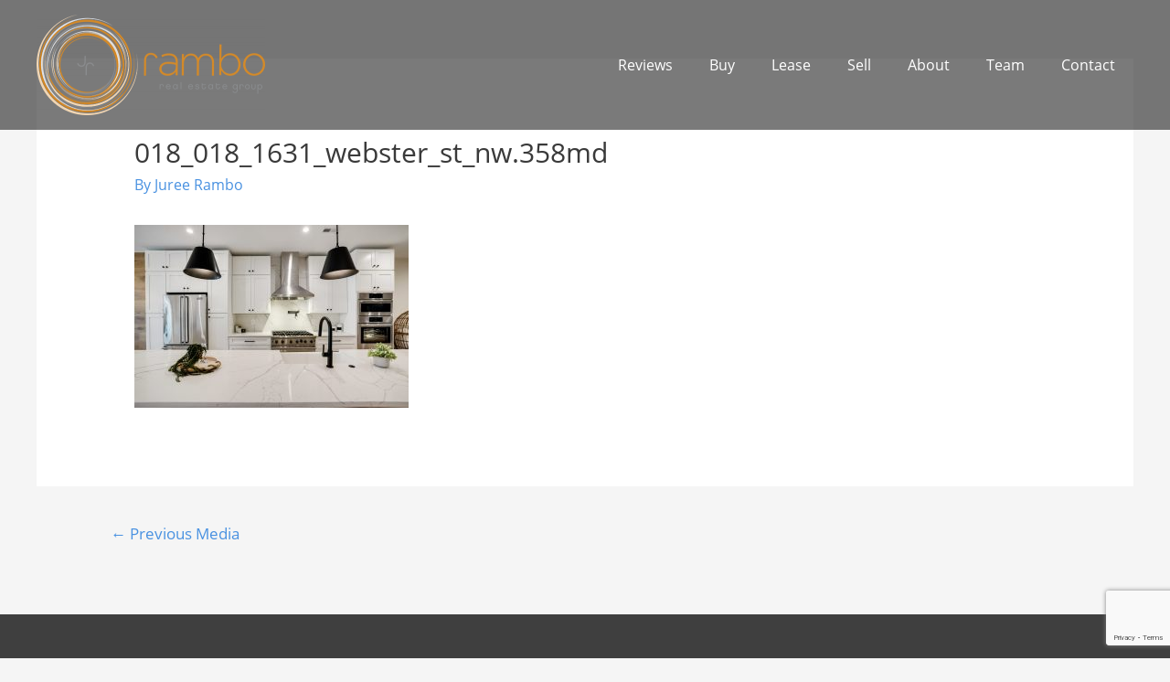

--- FILE ---
content_type: text/html; charset=UTF-8
request_url: https://www.ramboregroup.com/property/1631-webster-st-n-w-washington-dc-20011/018_018_1631_webster_st_nw-358md/
body_size: 8494
content:
<!DOCTYPE html><html lang="en-US"><head><meta charset="UTF-8"><meta name="viewport" content="width=device-width, initial-scale=1"><link rel="profile" href="https://gmpg.org/xfn/11"><link rel="preload" href="https://www.ramboregroup.com/wp-content/astra-local-fonts/open-sans/mem8YaGs126MiZpBA-UFVZ0b.woff2" as="font" type="font/woff2" crossorigin><meta name='robots' content='index, follow, max-image-preview:large, max-snippet:-1, max-video-preview:-1' /><link media="all" href="https://www.ramboregroup.com/wp-content/cache/autoptimize/css/autoptimize_465941c4ee5361ef43205019cf33574a.css" rel="stylesheet" /><title>018_018_1631_webster_st_nw.358md - Rambo Real Estate Group</title><link rel="canonical" href="https://www.ramboregroup.com/wp-content/uploads/2022/07/018_018_1631_webster_st_nw.358md-scaled.jpg" /><meta property="og:locale" content="en_US" /><meta property="og:type" content="article" /><meta property="og:title" content="018_018_1631_webster_st_nw.358md - Rambo Real Estate Group" /><meta property="og:url" content="https://www.ramboregroup.com/wp-content/uploads/2022/07/018_018_1631_webster_st_nw.358md-scaled.jpg" /><meta property="og:site_name" content="Rambo Real Estate Group" /><meta property="article:publisher" content="https://www.facebook.com/RamboRealEstateGroup" /><meta property="og:image" content="https://www.ramboregroup.com/wp-content/uploads/2022/07/018_018_1631_webster_st_nw.358md-scaled.jpg" /><meta property="og:image:width" content="2000" /><meta property="og:image:height" content="1333" /><meta property="og:image:type" content="image/jpeg" /><meta name="twitter:card" content="summary" /><meta name="twitter:site" content="@RamboREgroup" /> <script type="application/ld+json" class="yoast-schema-graph">{"@context":"https://schema.org","@graph":[{"@type":"WebPage","@id":"https://www.ramboregroup.com/wp-content/uploads/2022/07/018_018_1631_webster_st_nw.358md-scaled.jpg","url":"https://www.ramboregroup.com/wp-content/uploads/2022/07/018_018_1631_webster_st_nw.358md-scaled.jpg","name":"018_018_1631_webster_st_nw.358md - Rambo Real Estate Group","isPartOf":{"@id":"https://www.ramboregroup.com/#website"},"primaryImageOfPage":{"@id":"https://www.ramboregroup.com/wp-content/uploads/2022/07/018_018_1631_webster_st_nw.358md-scaled.jpg#primaryimage"},"image":{"@id":"https://www.ramboregroup.com/wp-content/uploads/2022/07/018_018_1631_webster_st_nw.358md-scaled.jpg#primaryimage"},"thumbnailUrl":"https://www.ramboregroup.com/wp-content/uploads/2022/07/018_018_1631_webster_st_nw.358md-scaled.jpg","datePublished":"2022-07-27T23:06:06+00:00","dateModified":"2022-07-27T23:06:06+00:00","breadcrumb":{"@id":"https://www.ramboregroup.com/wp-content/uploads/2022/07/018_018_1631_webster_st_nw.358md-scaled.jpg#breadcrumb"},"inLanguage":"en-US","potentialAction":[{"@type":"ReadAction","target":["https://www.ramboregroup.com/wp-content/uploads/2022/07/018_018_1631_webster_st_nw.358md-scaled.jpg"]}]},{"@type":"ImageObject","inLanguage":"en-US","@id":"https://www.ramboregroup.com/wp-content/uploads/2022/07/018_018_1631_webster_st_nw.358md-scaled.jpg#primaryimage","url":"https://www.ramboregroup.com/wp-content/uploads/2022/07/018_018_1631_webster_st_nw.358md-scaled.jpg","contentUrl":"https://www.ramboregroup.com/wp-content/uploads/2022/07/018_018_1631_webster_st_nw.358md-scaled.jpg","width":2000,"height":1333},{"@type":"BreadcrumbList","@id":"https://www.ramboregroup.com/wp-content/uploads/2022/07/018_018_1631_webster_st_nw.358md-scaled.jpg#breadcrumb","itemListElement":[{"@type":"ListItem","position":1,"name":"Home","item":"https://www.ramboregroup.com/"},{"@type":"ListItem","position":2,"name":"1631 Webster St. N.W Washington DC 20011","item":"https://www.ramboregroup.com/property/1631-webster-st-n-w-washington-dc-20011/"},{"@type":"ListItem","position":3,"name":"018_018_1631_webster_st_nw.358md"}]},{"@type":"WebSite","@id":"https://www.ramboregroup.com/#website","url":"https://www.ramboregroup.com/","name":"Rambo Real Estate Group","description":"Juree Rambo","publisher":{"@id":"https://www.ramboregroup.com/#organization"},"potentialAction":[{"@type":"SearchAction","target":{"@type":"EntryPoint","urlTemplate":"https://www.ramboregroup.com/?s={search_term_string}"},"query-input":"required name=search_term_string"}],"inLanguage":"en-US"},{"@type":"Organization","@id":"https://www.ramboregroup.com/#organization","name":"Rambo Real Estate Group","url":"https://www.ramboregroup.com/","sameAs":["https://www.facebook.com/RamboRealEstateGroup","https://twitter.com/RamboREgroup"],"logo":{"@type":"ImageObject","inLanguage":"en-US","@id":"https://www.ramboregroup.com/#/schema/logo/image/","url":"https://www.ramboregroup.com/wp-content/uploads/2019/10/rambo-real-estate-group-juree-rambo-logo.png","contentUrl":"https://www.ramboregroup.com/wp-content/uploads/2019/10/rambo-real-estate-group-juree-rambo-logo.png","width":500,"height":219,"caption":"Rambo Real Estate Group"},"image":{"@id":"https://www.ramboregroup.com/#/schema/logo/image/"}}]}</script> <link rel='dns-prefetch' href='//www.google.com' /><link rel="alternate" type="application/rss+xml" title="Rambo Real Estate Group &raquo; Feed" href="https://www.ramboregroup.com/feed/" />  <script>(function(w,d,s,l,i){w[l]=w[l]||[];w[l].push({'gtm.start':
	new Date().getTime(),event:'gtm.js'});var f=d.getElementsByTagName(s)[0],
	j=d.createElement(s),dl=l!='dataLayer'?'&l='+l:'';j.async=true;j.src=
	'https://www.googletagmanager.com/gtm.js?id='+i+dl;f.parentNode.insertBefore(j,f);
	})(window,document,'script','dataLayer','GTM-WJ62XRJ');</script> <link rel='stylesheet' id='astra-addon-css-css'  href='https://www.ramboregroup.com/wp-content/cache/autoptimize/css/autoptimize_single_732385d8afc1d7e88537fbb89c2ecd6e.css?ver=3.9.1' media='all' /> <!--[if IE]> <script src='https://www.ramboregroup.com/wp-content/themes/astra/assets/js/minified/flexibility.min.js?ver=3.9.1' id='astra-flexibility-js'></script> <script id='astra-flexibility-js-after'>flexibility(document.documentElement);</script> <![endif]--> <script id='epl-front-scripts-js-extra'>var epl_frontend_vars = {"site_url":"https:\/\/www.ramboregroup.com\/","epl_default_view_type":"grid","ajaxurl":"https:\/\/www.ramboregroup.com\/wp-admin\/admin-ajax.php","image_base":"https:\/\/www.ramboregroup.com\/wp-content\/plugins\/easy-property-listings\/lib\/assets\/images\/","field_sliders":{"epl_field_slider_property_price_global":{"els":["property_price_global_from","property_price_global_to"],"label":"Price Search","prefix":"-&#36;","suffix":"","separator":" - "}}};</script> <link rel="https://api.w.org/" href="https://www.ramboregroup.com/wp-json/" /><link rel="alternate" type="application/json" href="https://www.ramboregroup.com/wp-json/wp/v2/media/3203" /><link rel="EditURI" type="application/rsd+xml" title="RSD" href="https://www.ramboregroup.com/xmlrpc.php?rsd" /><link rel="wlwmanifest" type="application/wlwmanifest+xml" href="https://www.ramboregroup.com/wp-includes/wlwmanifest.xml" /><meta name="generator" content="WordPress 6.0.11" /><link rel='shortlink' href='https://www.ramboregroup.com/?p=3203' /><link rel="alternate" type="application/json+oembed" href="https://www.ramboregroup.com/wp-json/oembed/1.0/embed?url=https%3A%2F%2Fwww.ramboregroup.com%2Fproperty%2F1631-webster-st-n-w-washington-dc-20011%2F018_018_1631_webster_st_nw-358md%2F" /><link rel="alternate" type="text/xml+oembed" href="https://www.ramboregroup.com/wp-json/oembed/1.0/embed?url=https%3A%2F%2Fwww.ramboregroup.com%2Fproperty%2F1631-webster-st-n-w-washington-dc-20011%2F018_018_1631_webster_st_nw-358md%2F&#038;format=xml" /><meta name="generator" content="Site Kit by Google 1.96.0" /><link rel="dns-prefetch" href="https://cdn.statically.io/" ><link rel="preconnect" href="https://cdn.statically.io/" crossorigin>  <script async src="https://www.googletagmanager.com/gtag/js?id=UA-151355509-1"></script> <script>window.dataLayer = window.dataLayer || [];
  function gtag(){dataLayer.push(arguments);}
  gtag('js', new Date());

  gtag('config', 'UA-151355509-1');</script>  <script>!function(f,b,e,v,n,t,s)
{if(f.fbq)return;n=f.fbq=function(){n.callMethod?
n.callMethod.apply(n,arguments):n.queue.push(arguments)};
if(!f._fbq)f._fbq=n;n.push=n;n.loaded=!0;n.version='2.0';
n.queue=[];t=b.createElement(e);t.async=!0;
t.src=v;s=b.getElementsByTagName(e)[0];
s.parentNode.insertBefore(t,s)}(window,document,'script',
'https://connect.facebook.net/en_US/fbevents.js');
 fbq('init', '2844774278918971'); 
fbq('track', 'PageView');</script> <noscript> <img height="1" width="1" 
src="[data-uri]" data-loading="lazy" data-src="https://cdn.statically.io/img/www.facebook.com/tr?id=2844774278918971&ev=PageView&noscript=1&quality=100&f=auto"/> </noscript><link rel="icon" href="https://www.ramboregroup.com/wp-content/uploads/2019/10/rambo-real-estate-group-icon-100x100.png" sizes="32x32" /><link rel="icon" href="https://www.ramboregroup.com/wp-content/uploads/2019/10/rambo-real-estate-group-icon.png" sizes="192x192" /><link rel="apple-touch-icon" href="https://www.ramboregroup.com/wp-content/uploads/2019/10/rambo-real-estate-group-icon.png" /><meta name="msapplication-TileImage" content="https://www.ramboregroup.com/wp-content/uploads/2019/10/rambo-real-estate-group-icon.png" /></head><body itemtype='https://schema.org/Blog' itemscope='itemscope' class="attachment attachment-template-default single single-attachment postid-3203 attachmentid-3203 attachment-jpeg wp-custom-logo ast-desktop ast-separate-container ast-no-sidebar astra-3.9.1 ast-header-custom-item-inside ast-blog-single-style-1 ast-custom-post-type ast-single-post ast-inherit-site-logo-transparent ast-theme-transparent-header ast-full-width-layout ast-sticky-header-shrink ast-inherit-site-logo-sticky ast-normal-title-enabled elementor-default elementor-kit-3154 astra-addon-3.9.1"> <svg xmlns="http://www.w3.org/2000/svg" viewbox="0 0 0 0" width="0" height="0" focusable="false" role="none" style="visibility: hidden; position: absolute; left: -9999px; overflow: hidden;" ><defs><filter id="wp-duotone-dark-grayscale"><fecolormatrix color-interpolation-filters="sRGB" type="matrix" values=" .299 .587 .114 0 0 .299 .587 .114 0 0 .299 .587 .114 0 0 .299 .587 .114 0 0 " /><fecomponenttransfer color-interpolation-filters="sRGB" ><fefuncr type="table" tablevalues="0 0.49803921568627" /><fefuncg type="table" tablevalues="0 0.49803921568627" /><fefuncb type="table" tablevalues="0 0.49803921568627" /><fefunca type="table" tablevalues="1 1" /></fecomponenttransfer><fecomposite in2="SourceGraphic" operator="in" /></filter></defs></svg><svg xmlns="http://www.w3.org/2000/svg" viewbox="0 0 0 0" width="0" height="0" focusable="false" role="none" style="visibility: hidden; position: absolute; left: -9999px; overflow: hidden;" ><defs><filter id="wp-duotone-grayscale"><fecolormatrix color-interpolation-filters="sRGB" type="matrix" values=" .299 .587 .114 0 0 .299 .587 .114 0 0 .299 .587 .114 0 0 .299 .587 .114 0 0 " /><fecomponenttransfer color-interpolation-filters="sRGB" ><fefuncr type="table" tablevalues="0 1" /><fefuncg type="table" tablevalues="0 1" /><fefuncb type="table" tablevalues="0 1" /><fefunca type="table" tablevalues="1 1" /></fecomponenttransfer><fecomposite in2="SourceGraphic" operator="in" /></filter></defs></svg><svg xmlns="http://www.w3.org/2000/svg" viewbox="0 0 0 0" width="0" height="0" focusable="false" role="none" style="visibility: hidden; position: absolute; left: -9999px; overflow: hidden;" ><defs><filter id="wp-duotone-purple-yellow"><fecolormatrix color-interpolation-filters="sRGB" type="matrix" values=" .299 .587 .114 0 0 .299 .587 .114 0 0 .299 .587 .114 0 0 .299 .587 .114 0 0 " /><fecomponenttransfer color-interpolation-filters="sRGB" ><fefuncr type="table" tablevalues="0.54901960784314 0.98823529411765" /><fefuncg type="table" tablevalues="0 1" /><fefuncb type="table" tablevalues="0.71764705882353 0.25490196078431" /><fefunca type="table" tablevalues="1 1" /></fecomponenttransfer><fecomposite in2="SourceGraphic" operator="in" /></filter></defs></svg><svg xmlns="http://www.w3.org/2000/svg" viewbox="0 0 0 0" width="0" height="0" focusable="false" role="none" style="visibility: hidden; position: absolute; left: -9999px; overflow: hidden;" ><defs><filter id="wp-duotone-blue-red"><fecolormatrix color-interpolation-filters="sRGB" type="matrix" values=" .299 .587 .114 0 0 .299 .587 .114 0 0 .299 .587 .114 0 0 .299 .587 .114 0 0 " /><fecomponenttransfer color-interpolation-filters="sRGB" ><fefuncr type="table" tablevalues="0 1" /><fefuncg type="table" tablevalues="0 0.27843137254902" /><fefuncb type="table" tablevalues="0.5921568627451 0.27843137254902" /><fefunca type="table" tablevalues="1 1" /></fecomponenttransfer><fecomposite in2="SourceGraphic" operator="in" /></filter></defs></svg><svg xmlns="http://www.w3.org/2000/svg" viewbox="0 0 0 0" width="0" height="0" focusable="false" role="none" style="visibility: hidden; position: absolute; left: -9999px; overflow: hidden;" ><defs><filter id="wp-duotone-midnight"><fecolormatrix color-interpolation-filters="sRGB" type="matrix" values=" .299 .587 .114 0 0 .299 .587 .114 0 0 .299 .587 .114 0 0 .299 .587 .114 0 0 " /><fecomponenttransfer color-interpolation-filters="sRGB" ><fefuncr type="table" tablevalues="0 0" /><fefuncg type="table" tablevalues="0 0.64705882352941" /><fefuncb type="table" tablevalues="0 1" /><fefunca type="table" tablevalues="1 1" /></fecomponenttransfer><fecomposite in2="SourceGraphic" operator="in" /></filter></defs></svg><svg xmlns="http://www.w3.org/2000/svg" viewbox="0 0 0 0" width="0" height="0" focusable="false" role="none" style="visibility: hidden; position: absolute; left: -9999px; overflow: hidden;" ><defs><filter id="wp-duotone-magenta-yellow"><fecolormatrix color-interpolation-filters="sRGB" type="matrix" values=" .299 .587 .114 0 0 .299 .587 .114 0 0 .299 .587 .114 0 0 .299 .587 .114 0 0 " /><fecomponenttransfer color-interpolation-filters="sRGB" ><fefuncr type="table" tablevalues="0.78039215686275 1" /><fefuncg type="table" tablevalues="0 0.94901960784314" /><fefuncb type="table" tablevalues="0.35294117647059 0.47058823529412" /><fefunca type="table" tablevalues="1 1" /></fecomponenttransfer><fecomposite in2="SourceGraphic" operator="in" /></filter></defs></svg><svg xmlns="http://www.w3.org/2000/svg" viewbox="0 0 0 0" width="0" height="0" focusable="false" role="none" style="visibility: hidden; position: absolute; left: -9999px; overflow: hidden;" ><defs><filter id="wp-duotone-purple-green"><fecolormatrix color-interpolation-filters="sRGB" type="matrix" values=" .299 .587 .114 0 0 .299 .587 .114 0 0 .299 .587 .114 0 0 .299 .587 .114 0 0 " /><fecomponenttransfer color-interpolation-filters="sRGB" ><fefuncr type="table" tablevalues="0.65098039215686 0.40392156862745" /><fefuncg type="table" tablevalues="0 1" /><fefuncb type="table" tablevalues="0.44705882352941 0.4" /><fefunca type="table" tablevalues="1 1" /></fecomponenttransfer><fecomposite in2="SourceGraphic" operator="in" /></filter></defs></svg><svg xmlns="http://www.w3.org/2000/svg" viewbox="0 0 0 0" width="0" height="0" focusable="false" role="none" style="visibility: hidden; position: absolute; left: -9999px; overflow: hidden;" ><defs><filter id="wp-duotone-blue-orange"><fecolormatrix color-interpolation-filters="sRGB" type="matrix" values=" .299 .587 .114 0 0 .299 .587 .114 0 0 .299 .587 .114 0 0 .299 .587 .114 0 0 " /><fecomponenttransfer color-interpolation-filters="sRGB" ><fefuncr type="table" tablevalues="0.098039215686275 1" /><fefuncg type="table" tablevalues="0 0.66274509803922" /><fefuncb type="table" tablevalues="0.84705882352941 0.41960784313725" /><fefunca type="table" tablevalues="1 1" /></fecomponenttransfer><fecomposite in2="SourceGraphic" operator="in" /></filter></defs></svg> <noscript><iframe src="https://www.googletagmanager.com/ns.html?id=GTM-WJ62XRJ"
 height="0" width="0" style="display:none;visibility:hidden"></iframe></noscript> <a
 class="skip-link screen-reader-text"
 href="#content"
 role="link"
 title="Skip to content"> Skip to content</a><div
class="hfeed site" id="page"><header
 class="site-header header-main-layout-1 ast-primary-menu-enabled ast-logo-title-inline ast-hide-custom-menu-mobile ast-menu-toggle-icon ast-mobile-header-inline" id="masthead" itemtype="https://schema.org/WPHeader" itemscope="itemscope" itemid="#masthead"		><div class="main-header-bar-wrap"><div class="main-header-bar"><div class="ast-container"><div class="ast-flex main-header-container"><div class="site-branding"><div
 class="ast-site-identity" itemtype="https://schema.org/Organization" itemscope="itemscope"			> <span class="site-logo-img"><a href="https://www.ramboregroup.com/" class="custom-logo-link" rel="home"><noscript><img width="250" height="110" src="https://cdn.statically.io/img/www.ramboregroup.com/wp-content/uploads/2019/10/rambo-real-estate-group-juree-rambo-logo-250x110.png?quality=100&f=auto" class="custom-logo" alt="Rambo Real Estate Group logo" srcset="https://cdn.statically.io/img/www.ramboregroup.com/wp-content/uploads/2019/10/rambo-real-estate-group-juree-rambo-logo-250x110.png?quality=100&f=auto 250w,
https://cdn.statically.io/img/www.ramboregroup.com/wp-content/uploads/2019/10/rambo-real-estate-group-juree-rambo-logo-300x131.png?quality=100&f=auto 300w,
https://cdn.statically.io/img/www.ramboregroup.com/wp-content/uploads/2019/10/rambo-real-estate-group-juree-rambo-logo.png?quality=100&f=auto 500w,
" sizes="(max-width: 250px) 100vw, 250px" /></noscript><img width="250" height="110" src='data:image/svg+xml,%3Csvg%20xmlns=%22http://www.w3.org/2000/svg%22%20viewBox=%220%200%20250%20110%22%3E%3C/svg%3E' data-src="https://www.ramboregroup.com/wp-content/uploads/2019/10/rambo-real-estate-group-juree-rambo-logo-250x110.png" class="lazyload custom-logo" alt="Rambo Real Estate Group logo" data-srcset="https://www.ramboregroup.com/wp-content/uploads/2019/10/rambo-real-estate-group-juree-rambo-logo-250x110.png 250w, https://www.ramboregroup.com/wp-content/uploads/2019/10/rambo-real-estate-group-juree-rambo-logo-300x131.png 300w, https://www.ramboregroup.com/wp-content/uploads/2019/10/rambo-real-estate-group-juree-rambo-logo.png 500w" data-sizes="(max-width: 250px) 100vw, 250px" /></a></span></div></div><div class="ast-mobile-menu-buttons"><div class="ast-button-wrap"> <button type="button" class="menu-toggle main-header-menu-toggle  ast-mobile-menu-buttons-minimal"  aria-controls='primary-menu' aria-expanded='false'> <span class="screen-reader-text">Main Menu</span> <span class="ast-icon icon-menu-bars"><span class="menu-toggle-icon"></span></span> </button></div></div><div class="ast-main-header-bar-alignment"><div class="main-header-bar-navigation"><nav class="site-navigation ast-flex-grow-1 navigation-accessibility" id="primary-site-navigation" aria-label="Site Navigation" itemtype="https://schema.org/SiteNavigationElement" itemscope="itemscope"><div class="main-navigation"><ul id="primary-menu" class="main-header-menu ast-menu-shadow ast-nav-menu ast-flex ast-justify-content-flex-end  submenu-with-border"><li id="menu-item-105" class="menu-item menu-item-type-post_type menu-item-object-page menu-item-105"><a href="https://www.ramboregroup.com/reviews/" class="menu-link">Reviews</a></li><li id="menu-item-1289" class="menu-item menu-item-type-post_type menu-item-object-page menu-item-1289"><a href="https://www.ramboregroup.com/listings/" class="menu-link">Buy</a></li><li id="menu-item-1469" class="menu-item menu-item-type-post_type menu-item-object-page menu-item-1469"><a href="https://www.ramboregroup.com/lease/" class="menu-link">Lease</a></li><li id="menu-item-1287" class="menu-item menu-item-type-post_type menu-item-object-page menu-item-1287"><a href="https://www.ramboregroup.com/sell/" class="menu-link">Sell</a></li><li id="menu-item-107" class="menu-item menu-item-type-post_type menu-item-object-page menu-item-107"><a href="https://www.ramboregroup.com/about/" class="menu-link">About</a></li><li id="menu-item-529" class="menu-item menu-item-type-post_type menu-item-object-page menu-item-529"><a href="https://www.ramboregroup.com/team/" class="menu-link">Team</a></li><li id="menu-item-102" class="menu-item menu-item-type-post_type menu-item-object-page menu-item-102"><a href="https://www.ramboregroup.com/contact/" class="menu-link">Contact</a></li></ul></div></nav></div></div></div></div></div></div></header><div id="content" class="site-content"><div class="ast-container"><div id="primary" class="content-area primary"><main id="main" class="site-main"><article
class="post-3203 attachment type-attachment status-inherit hentry ast-article-single" id="post-3203" itemtype="https://schema.org/CreativeWork" itemscope="itemscope"><div class="ast-post-format- ast-no-thumb single-layout-1"><header class="entry-header ast-no-thumbnail"><div class="ast-single-post-order"><h1 class="entry-title" itemprop="headline">018_018_1631_webster_st_nw.358md</h1><div class="entry-meta">By <span class="posted-by vcard author" itemtype="https://schema.org/Person" itemscope="itemscope" itemprop="author"> <a title="View all posts by Juree Rambo"
 href="https://www.ramboregroup.com/author/admin/" rel="author"
 class="url fn n" itemprop="url"				> <span
 class="author-name" itemprop="name"				>Juree Rambo</span> </a> </span></div></div></header><div class="entry-content clear"
 itemprop="text"	><p class="attachment"><a href="https://www.ramboregroup.com/wp-content/uploads/2022/07/018_018_1631_webster_st_nw.358md-scaled.jpg" data-slb-active="1" data-slb-asset="668255700" data-slb-internal="0" data-slb-group="3203"><noscript><img width="300" height="200" src="[data-uri]" class="attachment-medium size-medium" alt="" sizes="(max-width: 300px) 100vw, 300px" data-loading="lazy" data-src="https://cdn.statically.io/img/www.ramboregroup.com/wp-content/uploads/2022/07/018_018_1631_webster_st_nw.358md-300x200.jpg?quality=100&f=auto" data-srcset="https://cdn.statically.io/img/www.ramboregroup.com/wp-content/uploads/2022/07/018_018_1631_webster_st_nw.358md-300x200.jpg?quality=100&f=auto 300w,
https://cdn.statically.io/img/www.ramboregroup.com/wp-content/uploads/2022/07/018_018_1631_webster_st_nw.358md-1024x683.jpg?quality=100&f=auto 1024w,
https://cdn.statically.io/img/www.ramboregroup.com/wp-content/uploads/2022/07/018_018_1631_webster_st_nw.358md-768x512.jpg?quality=100&f=auto 768w,
https://cdn.statically.io/img/www.ramboregroup.com/wp-content/uploads/2022/07/018_018_1631_webster_st_nw.358md-1536x1024.jpg?quality=100&f=auto 1536w,
https://cdn.statically.io/img/www.ramboregroup.com/wp-content/uploads/2022/07/018_018_1631_webster_st_nw.358md-scaled.jpg?quality=100&f=auto 2000w,
" /></noscript><img width="300" height="200" src='data:image/svg+xml,%3Csvg%20xmlns=%22http://www.w3.org/2000/svg%22%20viewBox=%220%200%20300%20200%22%3E%3C/svg%3E' data-src="https://www.ramboregroup.com/wp-content/uploads/2022/07/018_018_1631_webster_st_nw.358md-300x200.jpg" class="lazyload attachment-medium size-medium" alt="" data-srcset="https://www.ramboregroup.com/wp-content/uploads/2022/07/018_018_1631_webster_st_nw.358md-300x200.jpg 300w, https://www.ramboregroup.com/wp-content/uploads/2022/07/018_018_1631_webster_st_nw.358md-1024x683.jpg 1024w, https://www.ramboregroup.com/wp-content/uploads/2022/07/018_018_1631_webster_st_nw.358md-768x512.jpg 768w, https://www.ramboregroup.com/wp-content/uploads/2022/07/018_018_1631_webster_st_nw.358md-1536x1024.jpg 1536w, https://www.ramboregroup.com/wp-content/uploads/2022/07/018_018_1631_webster_st_nw.358md-scaled.jpg 2000w" data-sizes="(max-width: 300px) 100vw, 300px" /></a></p></div></div></article><nav class="navigation post-navigation" role="navigation" aria-label="Posts"> <span class="screen-reader-text">Post navigation</span><div class="nav-links"><div class="nav-previous"><a href="https://www.ramboregroup.com/property/1631-webster-st-n-w-washington-dc-20011/" rel="prev"><span class="ast-left-arrow">&larr;</span> Previous Media</a></div></div></nav></main></div></div></div><footer
 class="site-footer" id="colophon" itemtype="https://schema.org/WPFooter" itemscope="itemscope" itemid="#colophon"		><div class="footer-adv footer-adv-layout-3"><div class="footer-adv-overlay"><div class="ast-container"><div class="ast-row"><div class="ast-col-lg-4 ast-col-md-4 ast-col-sm-12 ast-col-xs-12 footer-adv-widget footer-adv-widget-1"><div id="pages-2" class="widget widget_pages"><h2 class="widget-title">Links</h2><nav aria-label="Links"><ul><li class="page_item page-item-4 menu-item"><a href="https://www.ramboregroup.com/about/" class="menu-link">About</a></li><li class="page_item page-item-13 menu-item"><a href="https://www.ramboregroup.com/blog/" class="menu-link">Blog</a></li><li class="page_item page-item-7 menu-item"><a href="https://www.ramboregroup.com/listings/" class="menu-link">Buy</a></li><li class="page_item page-item-17 menu-item"><a href="https://www.ramboregroup.com/contact/" class="menu-link">Contact</a></li><li class="page_item page-item-19 menu-item"><a href="https://www.ramboregroup.com/" class="menu-link">Home</a></li><li class="page_item page-item-1467 menu-item"><a href="https://www.ramboregroup.com/lease/" class="menu-link">Lease</a></li><li class="page_item page-item-11 menu-item"><a href="https://www.ramboregroup.com/reviews/" class="menu-link">Reviews</a></li><li class="page_item page-item-1285 menu-item"><a href="https://www.ramboregroup.com/sell/" class="menu-link">Sell</a></li><li class="page_item page-item-403 menu-item"><a href="https://www.ramboregroup.com/team/" class="menu-link">Team</a></li></ul></nav></div></div><div class="ast-col-lg-4 ast-col-md-4 ast-col-sm-12 ast-col-xs-12 footer-adv-widget footer-adv-widget-2"><div id="custom_html-2" class="widget_text widget widget_custom_html"><h2 class="widget-title">Find Us On Social Media!</h2><div class="textwidget custom-html-widget"><div class="footer-social-media-icons"> <a href="https://www.facebook.com/RamboRealEstateGroup" target="_blank" rel="noopener"><noscript><img class="wp-image-1370 aligncenter" src="[data-uri]" alt="" width="80" height="79" sizes="(max-width: 150px) 100vw, 150px" data-loading="lazy" data-src="https://cdn.statically.io/img/www.ramboregroup.com/wp-content/uploads/2019/01/facebook-150x150.png?quality=100&f=auto" data-srcset="https://cdn.statically.io/img/www.ramboregroup.com/wp-content/uploads/2019/01/facebook-150x150.png?w=150&quality=100&f=auto 150w,
" /></noscript><img class="lazyload wp-image-1370 aligncenter" src='data:image/svg+xml,%3Csvg%20xmlns=%22http://www.w3.org/2000/svg%22%20viewBox=%220%200%2080%2079%22%3E%3C/svg%3E' data-src="https://www.ramboregroup.com/wp-content/uploads/2019/01/facebook-150x150.png" alt="" width="80" height="79" /></a> <a href="https://twitter.com/RamboREgroup" target="_blank" rel="noopener"><noscript><img class="wp-image-1372 aligncenter" src="[data-uri]" alt="" width="80" height="78" data-wp-editing="1" sizes="(max-width: 300px) 100vw, 300px" data-loading="lazy" data-src="https://cdn.statically.io/img/www.ramboregroup.com/wp-content/uploads/2019/01/twitter-300x294.png?quality=100&f=auto" data-srcset="https://cdn.statically.io/img/www.ramboregroup.com/wp-content/uploads/2019/01/twitter-300x294.png?w=150&quality=100&f=auto 150w,
https://cdn.statically.io/img/www.ramboregroup.com/wp-content/uploads/2019/01/twitter-300x294.png?w=300&quality=100&f=auto 300w,
" /></noscript><img class="lazyload wp-image-1372 aligncenter" src='data:image/svg+xml,%3Csvg%20xmlns=%22http://www.w3.org/2000/svg%22%20viewBox=%220%200%2080%2078%22%3E%3C/svg%3E' data-src="https://www.ramboregroup.com/wp-content/uploads/2019/01/twitter-300x294.png" alt="" width="80" height="78" data-wp-editing="1" /></a> <a href="https://www.instagram.com/ramboregroup/" target="_blank" rel="noopener"><noscript><img class="wp-image-1374 aligncenter" src="[data-uri]" alt="" width="80" height="83" sizes="(max-width: 300px) 100vw, 300px" data-loading="lazy" data-src="https://cdn.statically.io/img/www.ramboregroup.com/wp-content/uploads/2019/01/instagram.png?quality=100&f=auto" data-srcset="https://cdn.statically.io/img/www.ramboregroup.com/wp-content/uploads/2019/01/instagram.png?w=150&quality=100&f=auto 150w,
https://cdn.statically.io/img/www.ramboregroup.com/wp-content/uploads/2019/01/instagram.png?w=300&quality=100&f=auto 300w,
" /></noscript><img class="lazyload wp-image-1374 aligncenter" src='data:image/svg+xml,%3Csvg%20xmlns=%22http://www.w3.org/2000/svg%22%20viewBox=%220%200%2080%2083%22%3E%3C/svg%3E' data-src="https://www.ramboregroup.com/wp-content/uploads/2019/01/instagram.png" alt="" width="80" height="83" /></a> <a href="https://www.youtube.com/user/TheRealEstateRambo?feature=mhee" target="_blank" rel="noopener"><noscript><img class="wp-image-1374 aligncenter" src="[data-uri]" alt="" width="80" height="83" sizes="(max-width: 150px) 100vw, 150px" data-loading="lazy" data-src="https://cdn.statically.io/img/www.ramboregroup.com/wp-content/uploads/2019/01/youtube-150x150.png?quality=100&f=auto" data-srcset="https://cdn.statically.io/img/www.ramboregroup.com/wp-content/uploads/2019/01/youtube-150x150.png?w=150&quality=100&f=auto 150w,
" /></noscript><img class="lazyload wp-image-1374 aligncenter" src='data:image/svg+xml,%3Csvg%20xmlns=%22http://www.w3.org/2000/svg%22%20viewBox=%220%200%2080%2083%22%3E%3C/svg%3E' data-src="https://www.ramboregroup.com/wp-content/uploads/2019/01/youtube-150x150.png" alt="" width="80" height="83" /></a></div></div></div></div><div class="ast-col-lg-4 ast-col-md-4 ast-col-sm-12 ast-col-xs-12 footer-adv-widget footer-adv-widget-3"><div id="text-2" class="widget widget_text"><h2 class="widget-title">Contact</h2><div class="textwidget"><p>Mobile: <a href="tel:3109801716">(310) 980-1716</a></p><p>Email: <a href="https://www.ramboregroup.com/contact/">Contact Us</a></p><p><strong>Address:</strong></p><p>156 Slauson Ave #6<br /> Los Angeles, CA 90003</p><p>1140 3rd St NE, Suite 200<br /> Washington DC 20002</p></div></div></div></div></div></div></div><div class="ast-small-footer footer-sml-layout-1"><div class="ast-footer-overlay"><div class="ast-container"><div class="ast-small-footer-wrap" ><div class="ast-small-footer-section ast-small-footer-section-1" > Rambo Real Estate Group. Copyright © 2026 | Site by <a href="https://www.fullboostmedia.com">Full Boost Media</a></div></div></div></div></div></footer></div> <noscript><style>.lazyload{display:none;}</style></noscript><script data-noptimize="1">window.lazySizesConfig=window.lazySizesConfig||{};window.lazySizesConfig.loadMode=1;</script><script async data-noptimize="1" src='https://www.ramboregroup.com/wp-content/plugins/autoptimize/classes/external/js/lazysizes.min.js?ao_version=3.1.1.1'></script><script id='astra-theme-js-js-extra'>var astra = {"break_point":"921","isRtl":""};</script> <script src='https://www.ramboregroup.com/wp-includes/js/dist/vendor/regenerator-runtime.min.js?ver=0.13.9' id='regenerator-runtime-js'></script> <script src='https://www.ramboregroup.com/wp-includes/js/dist/vendor/wp-polyfill.min.js?ver=3.15.0' id='wp-polyfill-js'></script> <script id='contact-form-7-js-extra'>var wpcf7 = {"api":{"root":"https:\/\/www.ramboregroup.com\/wp-json\/","namespace":"contact-form-7\/v1"},"cached":"1"};</script> <script id='ppress-frontend-script-js-extra'>var pp_ajax_form = {"ajaxurl":"https:\/\/www.ramboregroup.com\/wp-admin\/admin-ajax.php","confirm_delete":"Are you sure?","deleting_text":"Deleting...","deleting_error":"An error occurred. Please try again.","nonce":"ae933c5e36","disable_ajax_form":"false","is_checkout":"0","is_checkout_tax_enabled":"0"};</script> <script id='astra-addon-js-js-extra'>var astraAddon = {"sticky_active":"","svgIconClose":"<span class=\"ast-icon icon-close\"><\/span>","header_main_stick":"0","header_above_stick":"0","header_below_stick":"0","stick_header_meta":"","header_main_stick_meta":"","header_above_stick_meta":"","header_below_stick_meta":"","sticky_header_on_devices":"desktop","sticky_header_style":"none","sticky_hide_on_scroll":"0","break_point":"921","tablet_break_point":"768","mobile_break_point":"544","header_main_shrink":"1","header_logo_width":"","responsive_header_logo_width":{"desktop":"250","tablet":"","mobile":""},"stick_origin_position":"","site_layout":"ast-full-width-layout","site_content_width":"1240","site_layout_padded_width":"1200","site_layout_box_width":"1200","header_builder_active":"","component_limit":"10","is_header_builder_active":""};</script> <script src='https://www.google.com/recaptcha/api.js?render=6LfPer4UAAAAAPK4dOY9QyT6VoL_L-vcZD12Dajq&#038;ver=3.0' id='google-recaptcha-js'></script> <script id='wpcf7-recaptcha-js-extra'>var wpcf7_recaptcha = {"sitekey":"6LfPer4UAAAAAPK4dOY9QyT6VoL_L-vcZD12Dajq","actions":{"homepage":"homepage","contactform":"contactform"}};</script> <script id='eael-general-js-extra'>var localize = {"ajaxurl":"https:\/\/www.ramboregroup.com\/wp-admin\/admin-ajax.php","nonce":"068739facc","i18n":{"added":"Added ","compare":"Compare","loading":"Loading..."},"page_permalink":"https:\/\/www.ramboregroup.com\/property\/1631-webster-st-n-w-washington-dc-20011\/018_018_1631_webster_st_nw-358md\/"};</script> <script type="text/javascript" id="flying-images">"use strict";window.FIConfig={lazyMethod:"nativejavascript",lazyMargin:500};var flyingImages=function(){var a=document.querySelectorAll("[data-loading=\"lazy\"]");if(window.FIConfig.lazyMethod.includes("native")&&"loading"in HTMLImageElement.prototype)a.forEach(function(a){a.removeAttribute("data-loading"),a.setAttribute("loading","lazy"),a.dataset.srcset&&(a.srcset=a.dataset.srcset),a.src=a.dataset.src});else if(window.IntersectionObserver){var b=new IntersectionObserver(function(a){a.forEach(function(a){a.isIntersecting&&(b.unobserve(a.target),a.target.dataset.srcset&&(a.target.srcset=a.target.dataset.srcset),a.target.src=a.target.dataset.src,a.target.classList.add("lazyloaded"),a.target.removeAttribute("data-loading"))})},{rootMargin:window.FIConfig.lazyMargin+"px"});a.forEach(function(a){b.observe(a)})}else for(var c=0;c<a.length;c++)a[c].dataset.srcset&&(a[c].srcset=a[c].dataset.srcset),a[c].src=a[c].dataset.src};flyingImages();function throttle(a,b){var c=!1;return function(){c||(a.apply(null,arguments),c=!0,setTimeout(function(){c=!1},b))}}var dynamicContentObserver=new MutationObserver(throttle(flyingImages,125));dynamicContentObserver.observe(document.body,{attributes:!0,childList:!0,subtree:!0}),function(){var a=document.querySelectorAll("[data-loading=\"lazy-background\"]");if(window.IntersectionObserver){var d=new IntersectionObserver(function(a){a.forEach(function(a){if(a.isIntersecting){d.unobserve(a.target);var b=a.target.getAttribute("style"),c=b.replace("background:none;","");a.target.setAttribute("style",c),a.target.removeAttribute("data-loading")}})},{rootMargin:window.FIConfig.lazyMargin+"px"});a.forEach(function(a){d.observe(a)})}else for(var e=0;e<a.length;e++){var b=a[e].target.getAttribute("style"),c=b.replace("background:none;","");a[e].target.setAttribute("style",c),a[e].target.removeAttribute("data-loading")}}();</script> <script>/(trident|msie)/i.test(navigator.userAgent)&&document.getElementById&&window.addEventListener&&window.addEventListener("hashchange",function(){var t,e=location.hash.substring(1);/^[A-z0-9_-]+$/.test(e)&&(t=document.getElementById(e))&&(/^(?:a|select|input|button|textarea)$/i.test(t.tagName)||(t.tabIndex=-1),t.focus())},!1);</script> <script type="text/javascript" id="slb_footer">if ( !!window.jQuery ) {(function($){$(document).ready(function(){if ( !!window.SLB && SLB.has_child('View.init') ) { SLB.View.init({"ui_autofit":true,"ui_animate":true,"slideshow_autostart":true,"slideshow_duration":"6","group_loop":true,"ui_overlay_opacity":"0.8","ui_title_default":false,"theme_default":"slb_default","ui_labels":{"loading":"Loading","close":"Close","nav_next":"Next","nav_prev":"Previous","slideshow_start":"Start slideshow","slideshow_stop":"Stop slideshow","group_status":"Item %current% of %total%"}}); }
if ( !!window.SLB && SLB.has_child('View.assets') ) { {$.extend(SLB.View.assets, {"668255700":{"id":3203,"type":"image","internal":true,"source":"https:\/\/www.ramboregroup.com\/wp-content\/uploads\/2022\/07\/018_018_1631_webster_st_nw.358md-scaled.jpg","title":"018_018_1631_webster_st_nw.358md","caption":"","description":""}});} }
/* THM */
if ( !!window.SLB && SLB.has_child('View.extend_theme') ) { SLB.View.extend_theme('slb_baseline',{"name":"Baseline","parent":"","styles":[{"handle":"base","uri":"https:\/\/www.ramboregroup.com\/wp-content\/plugins\/simple-lightbox\/themes\/baseline\/css\/style.css","deps":[]}],"layout_raw":"<div class=\"slb_container\"><div class=\"slb_content\">{{item.content}}<div class=\"slb_nav\"><span class=\"slb_prev\">{{ui.nav_prev}}<\/span><span class=\"slb_next\">{{ui.nav_next}}<\/span><\/div><div class=\"slb_controls\"><span class=\"slb_close\">{{ui.close}}<\/span><span class=\"slb_slideshow\">{{ui.slideshow_control}}<\/span><\/div><div class=\"slb_loading\">{{ui.loading}}<\/div><\/div><div class=\"slb_details\"><div class=\"inner\"><div class=\"slb_data\"><div class=\"slb_data_content\"><span class=\"slb_data_title\">{{item.title}}<\/span><span class=\"slb_group_status\">{{ui.group_status}}<\/span><div class=\"slb_data_desc\">{{item.description}}<\/div><\/div><\/div><div class=\"slb_nav\"><span class=\"slb_prev\">{{ui.nav_prev}}<\/span><span class=\"slb_next\">{{ui.nav_next}}<\/span><\/div><\/div><\/div><\/div>"}); }if ( !!window.SLB && SLB.has_child('View.extend_theme') ) { SLB.View.extend_theme('slb_default',{"name":"Default (Light)","parent":"slb_baseline","styles":[{"handle":"base","uri":"https:\/\/www.ramboregroup.com\/wp-content\/plugins\/simple-lightbox\/themes\/default\/css\/style.css","deps":[]}]}); }})})(jQuery);}</script> <script type="text/javascript" id="slb_context">if ( !!window.jQuery ) {(function($){$(document).ready(function(){if ( !!window.SLB ) { {$.extend(SLB, {"context":["public","user_guest"]});} }})})(jQuery);}</script> <script defer src="https://www.ramboregroup.com/wp-content/cache/autoptimize/js/autoptimize_8439a3ed19c6cc5a7afa996ccf23b79e.js"></script><script defer src="https://static.cloudflareinsights.com/beacon.min.js/vcd15cbe7772f49c399c6a5babf22c1241717689176015" integrity="sha512-ZpsOmlRQV6y907TI0dKBHq9Md29nnaEIPlkf84rnaERnq6zvWvPUqr2ft8M1aS28oN72PdrCzSjY4U6VaAw1EQ==" data-cf-beacon='{"version":"2024.11.0","token":"98b54a33748544859882753ea2822887","r":1,"server_timing":{"name":{"cfCacheStatus":true,"cfEdge":true,"cfExtPri":true,"cfL4":true,"cfOrigin":true,"cfSpeedBrain":true},"location_startswith":null}}' crossorigin="anonymous"></script>
</body></html>

<!-- Page cached by LiteSpeed Cache 7.7 on 2026-02-03 11:23:23 -->

--- FILE ---
content_type: text/html; charset=utf-8
request_url: https://www.google.com/recaptcha/api2/anchor?ar=1&k=6LfPer4UAAAAAPK4dOY9QyT6VoL_L-vcZD12Dajq&co=aHR0cHM6Ly93d3cucmFtYm9yZWdyb3VwLmNvbTo0NDM.&hl=en&v=N67nZn4AqZkNcbeMu4prBgzg&size=invisible&anchor-ms=20000&execute-ms=30000&cb=fyzba2mowzm9
body_size: 48698
content:
<!DOCTYPE HTML><html dir="ltr" lang="en"><head><meta http-equiv="Content-Type" content="text/html; charset=UTF-8">
<meta http-equiv="X-UA-Compatible" content="IE=edge">
<title>reCAPTCHA</title>
<style type="text/css">
/* cyrillic-ext */
@font-face {
  font-family: 'Roboto';
  font-style: normal;
  font-weight: 400;
  font-stretch: 100%;
  src: url(//fonts.gstatic.com/s/roboto/v48/KFO7CnqEu92Fr1ME7kSn66aGLdTylUAMa3GUBHMdazTgWw.woff2) format('woff2');
  unicode-range: U+0460-052F, U+1C80-1C8A, U+20B4, U+2DE0-2DFF, U+A640-A69F, U+FE2E-FE2F;
}
/* cyrillic */
@font-face {
  font-family: 'Roboto';
  font-style: normal;
  font-weight: 400;
  font-stretch: 100%;
  src: url(//fonts.gstatic.com/s/roboto/v48/KFO7CnqEu92Fr1ME7kSn66aGLdTylUAMa3iUBHMdazTgWw.woff2) format('woff2');
  unicode-range: U+0301, U+0400-045F, U+0490-0491, U+04B0-04B1, U+2116;
}
/* greek-ext */
@font-face {
  font-family: 'Roboto';
  font-style: normal;
  font-weight: 400;
  font-stretch: 100%;
  src: url(//fonts.gstatic.com/s/roboto/v48/KFO7CnqEu92Fr1ME7kSn66aGLdTylUAMa3CUBHMdazTgWw.woff2) format('woff2');
  unicode-range: U+1F00-1FFF;
}
/* greek */
@font-face {
  font-family: 'Roboto';
  font-style: normal;
  font-weight: 400;
  font-stretch: 100%;
  src: url(//fonts.gstatic.com/s/roboto/v48/KFO7CnqEu92Fr1ME7kSn66aGLdTylUAMa3-UBHMdazTgWw.woff2) format('woff2');
  unicode-range: U+0370-0377, U+037A-037F, U+0384-038A, U+038C, U+038E-03A1, U+03A3-03FF;
}
/* math */
@font-face {
  font-family: 'Roboto';
  font-style: normal;
  font-weight: 400;
  font-stretch: 100%;
  src: url(//fonts.gstatic.com/s/roboto/v48/KFO7CnqEu92Fr1ME7kSn66aGLdTylUAMawCUBHMdazTgWw.woff2) format('woff2');
  unicode-range: U+0302-0303, U+0305, U+0307-0308, U+0310, U+0312, U+0315, U+031A, U+0326-0327, U+032C, U+032F-0330, U+0332-0333, U+0338, U+033A, U+0346, U+034D, U+0391-03A1, U+03A3-03A9, U+03B1-03C9, U+03D1, U+03D5-03D6, U+03F0-03F1, U+03F4-03F5, U+2016-2017, U+2034-2038, U+203C, U+2040, U+2043, U+2047, U+2050, U+2057, U+205F, U+2070-2071, U+2074-208E, U+2090-209C, U+20D0-20DC, U+20E1, U+20E5-20EF, U+2100-2112, U+2114-2115, U+2117-2121, U+2123-214F, U+2190, U+2192, U+2194-21AE, U+21B0-21E5, U+21F1-21F2, U+21F4-2211, U+2213-2214, U+2216-22FF, U+2308-230B, U+2310, U+2319, U+231C-2321, U+2336-237A, U+237C, U+2395, U+239B-23B7, U+23D0, U+23DC-23E1, U+2474-2475, U+25AF, U+25B3, U+25B7, U+25BD, U+25C1, U+25CA, U+25CC, U+25FB, U+266D-266F, U+27C0-27FF, U+2900-2AFF, U+2B0E-2B11, U+2B30-2B4C, U+2BFE, U+3030, U+FF5B, U+FF5D, U+1D400-1D7FF, U+1EE00-1EEFF;
}
/* symbols */
@font-face {
  font-family: 'Roboto';
  font-style: normal;
  font-weight: 400;
  font-stretch: 100%;
  src: url(//fonts.gstatic.com/s/roboto/v48/KFO7CnqEu92Fr1ME7kSn66aGLdTylUAMaxKUBHMdazTgWw.woff2) format('woff2');
  unicode-range: U+0001-000C, U+000E-001F, U+007F-009F, U+20DD-20E0, U+20E2-20E4, U+2150-218F, U+2190, U+2192, U+2194-2199, U+21AF, U+21E6-21F0, U+21F3, U+2218-2219, U+2299, U+22C4-22C6, U+2300-243F, U+2440-244A, U+2460-24FF, U+25A0-27BF, U+2800-28FF, U+2921-2922, U+2981, U+29BF, U+29EB, U+2B00-2BFF, U+4DC0-4DFF, U+FFF9-FFFB, U+10140-1018E, U+10190-1019C, U+101A0, U+101D0-101FD, U+102E0-102FB, U+10E60-10E7E, U+1D2C0-1D2D3, U+1D2E0-1D37F, U+1F000-1F0FF, U+1F100-1F1AD, U+1F1E6-1F1FF, U+1F30D-1F30F, U+1F315, U+1F31C, U+1F31E, U+1F320-1F32C, U+1F336, U+1F378, U+1F37D, U+1F382, U+1F393-1F39F, U+1F3A7-1F3A8, U+1F3AC-1F3AF, U+1F3C2, U+1F3C4-1F3C6, U+1F3CA-1F3CE, U+1F3D4-1F3E0, U+1F3ED, U+1F3F1-1F3F3, U+1F3F5-1F3F7, U+1F408, U+1F415, U+1F41F, U+1F426, U+1F43F, U+1F441-1F442, U+1F444, U+1F446-1F449, U+1F44C-1F44E, U+1F453, U+1F46A, U+1F47D, U+1F4A3, U+1F4B0, U+1F4B3, U+1F4B9, U+1F4BB, U+1F4BF, U+1F4C8-1F4CB, U+1F4D6, U+1F4DA, U+1F4DF, U+1F4E3-1F4E6, U+1F4EA-1F4ED, U+1F4F7, U+1F4F9-1F4FB, U+1F4FD-1F4FE, U+1F503, U+1F507-1F50B, U+1F50D, U+1F512-1F513, U+1F53E-1F54A, U+1F54F-1F5FA, U+1F610, U+1F650-1F67F, U+1F687, U+1F68D, U+1F691, U+1F694, U+1F698, U+1F6AD, U+1F6B2, U+1F6B9-1F6BA, U+1F6BC, U+1F6C6-1F6CF, U+1F6D3-1F6D7, U+1F6E0-1F6EA, U+1F6F0-1F6F3, U+1F6F7-1F6FC, U+1F700-1F7FF, U+1F800-1F80B, U+1F810-1F847, U+1F850-1F859, U+1F860-1F887, U+1F890-1F8AD, U+1F8B0-1F8BB, U+1F8C0-1F8C1, U+1F900-1F90B, U+1F93B, U+1F946, U+1F984, U+1F996, U+1F9E9, U+1FA00-1FA6F, U+1FA70-1FA7C, U+1FA80-1FA89, U+1FA8F-1FAC6, U+1FACE-1FADC, U+1FADF-1FAE9, U+1FAF0-1FAF8, U+1FB00-1FBFF;
}
/* vietnamese */
@font-face {
  font-family: 'Roboto';
  font-style: normal;
  font-weight: 400;
  font-stretch: 100%;
  src: url(//fonts.gstatic.com/s/roboto/v48/KFO7CnqEu92Fr1ME7kSn66aGLdTylUAMa3OUBHMdazTgWw.woff2) format('woff2');
  unicode-range: U+0102-0103, U+0110-0111, U+0128-0129, U+0168-0169, U+01A0-01A1, U+01AF-01B0, U+0300-0301, U+0303-0304, U+0308-0309, U+0323, U+0329, U+1EA0-1EF9, U+20AB;
}
/* latin-ext */
@font-face {
  font-family: 'Roboto';
  font-style: normal;
  font-weight: 400;
  font-stretch: 100%;
  src: url(//fonts.gstatic.com/s/roboto/v48/KFO7CnqEu92Fr1ME7kSn66aGLdTylUAMa3KUBHMdazTgWw.woff2) format('woff2');
  unicode-range: U+0100-02BA, U+02BD-02C5, U+02C7-02CC, U+02CE-02D7, U+02DD-02FF, U+0304, U+0308, U+0329, U+1D00-1DBF, U+1E00-1E9F, U+1EF2-1EFF, U+2020, U+20A0-20AB, U+20AD-20C0, U+2113, U+2C60-2C7F, U+A720-A7FF;
}
/* latin */
@font-face {
  font-family: 'Roboto';
  font-style: normal;
  font-weight: 400;
  font-stretch: 100%;
  src: url(//fonts.gstatic.com/s/roboto/v48/KFO7CnqEu92Fr1ME7kSn66aGLdTylUAMa3yUBHMdazQ.woff2) format('woff2');
  unicode-range: U+0000-00FF, U+0131, U+0152-0153, U+02BB-02BC, U+02C6, U+02DA, U+02DC, U+0304, U+0308, U+0329, U+2000-206F, U+20AC, U+2122, U+2191, U+2193, U+2212, U+2215, U+FEFF, U+FFFD;
}
/* cyrillic-ext */
@font-face {
  font-family: 'Roboto';
  font-style: normal;
  font-weight: 500;
  font-stretch: 100%;
  src: url(//fonts.gstatic.com/s/roboto/v48/KFO7CnqEu92Fr1ME7kSn66aGLdTylUAMa3GUBHMdazTgWw.woff2) format('woff2');
  unicode-range: U+0460-052F, U+1C80-1C8A, U+20B4, U+2DE0-2DFF, U+A640-A69F, U+FE2E-FE2F;
}
/* cyrillic */
@font-face {
  font-family: 'Roboto';
  font-style: normal;
  font-weight: 500;
  font-stretch: 100%;
  src: url(//fonts.gstatic.com/s/roboto/v48/KFO7CnqEu92Fr1ME7kSn66aGLdTylUAMa3iUBHMdazTgWw.woff2) format('woff2');
  unicode-range: U+0301, U+0400-045F, U+0490-0491, U+04B0-04B1, U+2116;
}
/* greek-ext */
@font-face {
  font-family: 'Roboto';
  font-style: normal;
  font-weight: 500;
  font-stretch: 100%;
  src: url(//fonts.gstatic.com/s/roboto/v48/KFO7CnqEu92Fr1ME7kSn66aGLdTylUAMa3CUBHMdazTgWw.woff2) format('woff2');
  unicode-range: U+1F00-1FFF;
}
/* greek */
@font-face {
  font-family: 'Roboto';
  font-style: normal;
  font-weight: 500;
  font-stretch: 100%;
  src: url(//fonts.gstatic.com/s/roboto/v48/KFO7CnqEu92Fr1ME7kSn66aGLdTylUAMa3-UBHMdazTgWw.woff2) format('woff2');
  unicode-range: U+0370-0377, U+037A-037F, U+0384-038A, U+038C, U+038E-03A1, U+03A3-03FF;
}
/* math */
@font-face {
  font-family: 'Roboto';
  font-style: normal;
  font-weight: 500;
  font-stretch: 100%;
  src: url(//fonts.gstatic.com/s/roboto/v48/KFO7CnqEu92Fr1ME7kSn66aGLdTylUAMawCUBHMdazTgWw.woff2) format('woff2');
  unicode-range: U+0302-0303, U+0305, U+0307-0308, U+0310, U+0312, U+0315, U+031A, U+0326-0327, U+032C, U+032F-0330, U+0332-0333, U+0338, U+033A, U+0346, U+034D, U+0391-03A1, U+03A3-03A9, U+03B1-03C9, U+03D1, U+03D5-03D6, U+03F0-03F1, U+03F4-03F5, U+2016-2017, U+2034-2038, U+203C, U+2040, U+2043, U+2047, U+2050, U+2057, U+205F, U+2070-2071, U+2074-208E, U+2090-209C, U+20D0-20DC, U+20E1, U+20E5-20EF, U+2100-2112, U+2114-2115, U+2117-2121, U+2123-214F, U+2190, U+2192, U+2194-21AE, U+21B0-21E5, U+21F1-21F2, U+21F4-2211, U+2213-2214, U+2216-22FF, U+2308-230B, U+2310, U+2319, U+231C-2321, U+2336-237A, U+237C, U+2395, U+239B-23B7, U+23D0, U+23DC-23E1, U+2474-2475, U+25AF, U+25B3, U+25B7, U+25BD, U+25C1, U+25CA, U+25CC, U+25FB, U+266D-266F, U+27C0-27FF, U+2900-2AFF, U+2B0E-2B11, U+2B30-2B4C, U+2BFE, U+3030, U+FF5B, U+FF5D, U+1D400-1D7FF, U+1EE00-1EEFF;
}
/* symbols */
@font-face {
  font-family: 'Roboto';
  font-style: normal;
  font-weight: 500;
  font-stretch: 100%;
  src: url(//fonts.gstatic.com/s/roboto/v48/KFO7CnqEu92Fr1ME7kSn66aGLdTylUAMaxKUBHMdazTgWw.woff2) format('woff2');
  unicode-range: U+0001-000C, U+000E-001F, U+007F-009F, U+20DD-20E0, U+20E2-20E4, U+2150-218F, U+2190, U+2192, U+2194-2199, U+21AF, U+21E6-21F0, U+21F3, U+2218-2219, U+2299, U+22C4-22C6, U+2300-243F, U+2440-244A, U+2460-24FF, U+25A0-27BF, U+2800-28FF, U+2921-2922, U+2981, U+29BF, U+29EB, U+2B00-2BFF, U+4DC0-4DFF, U+FFF9-FFFB, U+10140-1018E, U+10190-1019C, U+101A0, U+101D0-101FD, U+102E0-102FB, U+10E60-10E7E, U+1D2C0-1D2D3, U+1D2E0-1D37F, U+1F000-1F0FF, U+1F100-1F1AD, U+1F1E6-1F1FF, U+1F30D-1F30F, U+1F315, U+1F31C, U+1F31E, U+1F320-1F32C, U+1F336, U+1F378, U+1F37D, U+1F382, U+1F393-1F39F, U+1F3A7-1F3A8, U+1F3AC-1F3AF, U+1F3C2, U+1F3C4-1F3C6, U+1F3CA-1F3CE, U+1F3D4-1F3E0, U+1F3ED, U+1F3F1-1F3F3, U+1F3F5-1F3F7, U+1F408, U+1F415, U+1F41F, U+1F426, U+1F43F, U+1F441-1F442, U+1F444, U+1F446-1F449, U+1F44C-1F44E, U+1F453, U+1F46A, U+1F47D, U+1F4A3, U+1F4B0, U+1F4B3, U+1F4B9, U+1F4BB, U+1F4BF, U+1F4C8-1F4CB, U+1F4D6, U+1F4DA, U+1F4DF, U+1F4E3-1F4E6, U+1F4EA-1F4ED, U+1F4F7, U+1F4F9-1F4FB, U+1F4FD-1F4FE, U+1F503, U+1F507-1F50B, U+1F50D, U+1F512-1F513, U+1F53E-1F54A, U+1F54F-1F5FA, U+1F610, U+1F650-1F67F, U+1F687, U+1F68D, U+1F691, U+1F694, U+1F698, U+1F6AD, U+1F6B2, U+1F6B9-1F6BA, U+1F6BC, U+1F6C6-1F6CF, U+1F6D3-1F6D7, U+1F6E0-1F6EA, U+1F6F0-1F6F3, U+1F6F7-1F6FC, U+1F700-1F7FF, U+1F800-1F80B, U+1F810-1F847, U+1F850-1F859, U+1F860-1F887, U+1F890-1F8AD, U+1F8B0-1F8BB, U+1F8C0-1F8C1, U+1F900-1F90B, U+1F93B, U+1F946, U+1F984, U+1F996, U+1F9E9, U+1FA00-1FA6F, U+1FA70-1FA7C, U+1FA80-1FA89, U+1FA8F-1FAC6, U+1FACE-1FADC, U+1FADF-1FAE9, U+1FAF0-1FAF8, U+1FB00-1FBFF;
}
/* vietnamese */
@font-face {
  font-family: 'Roboto';
  font-style: normal;
  font-weight: 500;
  font-stretch: 100%;
  src: url(//fonts.gstatic.com/s/roboto/v48/KFO7CnqEu92Fr1ME7kSn66aGLdTylUAMa3OUBHMdazTgWw.woff2) format('woff2');
  unicode-range: U+0102-0103, U+0110-0111, U+0128-0129, U+0168-0169, U+01A0-01A1, U+01AF-01B0, U+0300-0301, U+0303-0304, U+0308-0309, U+0323, U+0329, U+1EA0-1EF9, U+20AB;
}
/* latin-ext */
@font-face {
  font-family: 'Roboto';
  font-style: normal;
  font-weight: 500;
  font-stretch: 100%;
  src: url(//fonts.gstatic.com/s/roboto/v48/KFO7CnqEu92Fr1ME7kSn66aGLdTylUAMa3KUBHMdazTgWw.woff2) format('woff2');
  unicode-range: U+0100-02BA, U+02BD-02C5, U+02C7-02CC, U+02CE-02D7, U+02DD-02FF, U+0304, U+0308, U+0329, U+1D00-1DBF, U+1E00-1E9F, U+1EF2-1EFF, U+2020, U+20A0-20AB, U+20AD-20C0, U+2113, U+2C60-2C7F, U+A720-A7FF;
}
/* latin */
@font-face {
  font-family: 'Roboto';
  font-style: normal;
  font-weight: 500;
  font-stretch: 100%;
  src: url(//fonts.gstatic.com/s/roboto/v48/KFO7CnqEu92Fr1ME7kSn66aGLdTylUAMa3yUBHMdazQ.woff2) format('woff2');
  unicode-range: U+0000-00FF, U+0131, U+0152-0153, U+02BB-02BC, U+02C6, U+02DA, U+02DC, U+0304, U+0308, U+0329, U+2000-206F, U+20AC, U+2122, U+2191, U+2193, U+2212, U+2215, U+FEFF, U+FFFD;
}
/* cyrillic-ext */
@font-face {
  font-family: 'Roboto';
  font-style: normal;
  font-weight: 900;
  font-stretch: 100%;
  src: url(//fonts.gstatic.com/s/roboto/v48/KFO7CnqEu92Fr1ME7kSn66aGLdTylUAMa3GUBHMdazTgWw.woff2) format('woff2');
  unicode-range: U+0460-052F, U+1C80-1C8A, U+20B4, U+2DE0-2DFF, U+A640-A69F, U+FE2E-FE2F;
}
/* cyrillic */
@font-face {
  font-family: 'Roboto';
  font-style: normal;
  font-weight: 900;
  font-stretch: 100%;
  src: url(//fonts.gstatic.com/s/roboto/v48/KFO7CnqEu92Fr1ME7kSn66aGLdTylUAMa3iUBHMdazTgWw.woff2) format('woff2');
  unicode-range: U+0301, U+0400-045F, U+0490-0491, U+04B0-04B1, U+2116;
}
/* greek-ext */
@font-face {
  font-family: 'Roboto';
  font-style: normal;
  font-weight: 900;
  font-stretch: 100%;
  src: url(//fonts.gstatic.com/s/roboto/v48/KFO7CnqEu92Fr1ME7kSn66aGLdTylUAMa3CUBHMdazTgWw.woff2) format('woff2');
  unicode-range: U+1F00-1FFF;
}
/* greek */
@font-face {
  font-family: 'Roboto';
  font-style: normal;
  font-weight: 900;
  font-stretch: 100%;
  src: url(//fonts.gstatic.com/s/roboto/v48/KFO7CnqEu92Fr1ME7kSn66aGLdTylUAMa3-UBHMdazTgWw.woff2) format('woff2');
  unicode-range: U+0370-0377, U+037A-037F, U+0384-038A, U+038C, U+038E-03A1, U+03A3-03FF;
}
/* math */
@font-face {
  font-family: 'Roboto';
  font-style: normal;
  font-weight: 900;
  font-stretch: 100%;
  src: url(//fonts.gstatic.com/s/roboto/v48/KFO7CnqEu92Fr1ME7kSn66aGLdTylUAMawCUBHMdazTgWw.woff2) format('woff2');
  unicode-range: U+0302-0303, U+0305, U+0307-0308, U+0310, U+0312, U+0315, U+031A, U+0326-0327, U+032C, U+032F-0330, U+0332-0333, U+0338, U+033A, U+0346, U+034D, U+0391-03A1, U+03A3-03A9, U+03B1-03C9, U+03D1, U+03D5-03D6, U+03F0-03F1, U+03F4-03F5, U+2016-2017, U+2034-2038, U+203C, U+2040, U+2043, U+2047, U+2050, U+2057, U+205F, U+2070-2071, U+2074-208E, U+2090-209C, U+20D0-20DC, U+20E1, U+20E5-20EF, U+2100-2112, U+2114-2115, U+2117-2121, U+2123-214F, U+2190, U+2192, U+2194-21AE, U+21B0-21E5, U+21F1-21F2, U+21F4-2211, U+2213-2214, U+2216-22FF, U+2308-230B, U+2310, U+2319, U+231C-2321, U+2336-237A, U+237C, U+2395, U+239B-23B7, U+23D0, U+23DC-23E1, U+2474-2475, U+25AF, U+25B3, U+25B7, U+25BD, U+25C1, U+25CA, U+25CC, U+25FB, U+266D-266F, U+27C0-27FF, U+2900-2AFF, U+2B0E-2B11, U+2B30-2B4C, U+2BFE, U+3030, U+FF5B, U+FF5D, U+1D400-1D7FF, U+1EE00-1EEFF;
}
/* symbols */
@font-face {
  font-family: 'Roboto';
  font-style: normal;
  font-weight: 900;
  font-stretch: 100%;
  src: url(//fonts.gstatic.com/s/roboto/v48/KFO7CnqEu92Fr1ME7kSn66aGLdTylUAMaxKUBHMdazTgWw.woff2) format('woff2');
  unicode-range: U+0001-000C, U+000E-001F, U+007F-009F, U+20DD-20E0, U+20E2-20E4, U+2150-218F, U+2190, U+2192, U+2194-2199, U+21AF, U+21E6-21F0, U+21F3, U+2218-2219, U+2299, U+22C4-22C6, U+2300-243F, U+2440-244A, U+2460-24FF, U+25A0-27BF, U+2800-28FF, U+2921-2922, U+2981, U+29BF, U+29EB, U+2B00-2BFF, U+4DC0-4DFF, U+FFF9-FFFB, U+10140-1018E, U+10190-1019C, U+101A0, U+101D0-101FD, U+102E0-102FB, U+10E60-10E7E, U+1D2C0-1D2D3, U+1D2E0-1D37F, U+1F000-1F0FF, U+1F100-1F1AD, U+1F1E6-1F1FF, U+1F30D-1F30F, U+1F315, U+1F31C, U+1F31E, U+1F320-1F32C, U+1F336, U+1F378, U+1F37D, U+1F382, U+1F393-1F39F, U+1F3A7-1F3A8, U+1F3AC-1F3AF, U+1F3C2, U+1F3C4-1F3C6, U+1F3CA-1F3CE, U+1F3D4-1F3E0, U+1F3ED, U+1F3F1-1F3F3, U+1F3F5-1F3F7, U+1F408, U+1F415, U+1F41F, U+1F426, U+1F43F, U+1F441-1F442, U+1F444, U+1F446-1F449, U+1F44C-1F44E, U+1F453, U+1F46A, U+1F47D, U+1F4A3, U+1F4B0, U+1F4B3, U+1F4B9, U+1F4BB, U+1F4BF, U+1F4C8-1F4CB, U+1F4D6, U+1F4DA, U+1F4DF, U+1F4E3-1F4E6, U+1F4EA-1F4ED, U+1F4F7, U+1F4F9-1F4FB, U+1F4FD-1F4FE, U+1F503, U+1F507-1F50B, U+1F50D, U+1F512-1F513, U+1F53E-1F54A, U+1F54F-1F5FA, U+1F610, U+1F650-1F67F, U+1F687, U+1F68D, U+1F691, U+1F694, U+1F698, U+1F6AD, U+1F6B2, U+1F6B9-1F6BA, U+1F6BC, U+1F6C6-1F6CF, U+1F6D3-1F6D7, U+1F6E0-1F6EA, U+1F6F0-1F6F3, U+1F6F7-1F6FC, U+1F700-1F7FF, U+1F800-1F80B, U+1F810-1F847, U+1F850-1F859, U+1F860-1F887, U+1F890-1F8AD, U+1F8B0-1F8BB, U+1F8C0-1F8C1, U+1F900-1F90B, U+1F93B, U+1F946, U+1F984, U+1F996, U+1F9E9, U+1FA00-1FA6F, U+1FA70-1FA7C, U+1FA80-1FA89, U+1FA8F-1FAC6, U+1FACE-1FADC, U+1FADF-1FAE9, U+1FAF0-1FAF8, U+1FB00-1FBFF;
}
/* vietnamese */
@font-face {
  font-family: 'Roboto';
  font-style: normal;
  font-weight: 900;
  font-stretch: 100%;
  src: url(//fonts.gstatic.com/s/roboto/v48/KFO7CnqEu92Fr1ME7kSn66aGLdTylUAMa3OUBHMdazTgWw.woff2) format('woff2');
  unicode-range: U+0102-0103, U+0110-0111, U+0128-0129, U+0168-0169, U+01A0-01A1, U+01AF-01B0, U+0300-0301, U+0303-0304, U+0308-0309, U+0323, U+0329, U+1EA0-1EF9, U+20AB;
}
/* latin-ext */
@font-face {
  font-family: 'Roboto';
  font-style: normal;
  font-weight: 900;
  font-stretch: 100%;
  src: url(//fonts.gstatic.com/s/roboto/v48/KFO7CnqEu92Fr1ME7kSn66aGLdTylUAMa3KUBHMdazTgWw.woff2) format('woff2');
  unicode-range: U+0100-02BA, U+02BD-02C5, U+02C7-02CC, U+02CE-02D7, U+02DD-02FF, U+0304, U+0308, U+0329, U+1D00-1DBF, U+1E00-1E9F, U+1EF2-1EFF, U+2020, U+20A0-20AB, U+20AD-20C0, U+2113, U+2C60-2C7F, U+A720-A7FF;
}
/* latin */
@font-face {
  font-family: 'Roboto';
  font-style: normal;
  font-weight: 900;
  font-stretch: 100%;
  src: url(//fonts.gstatic.com/s/roboto/v48/KFO7CnqEu92Fr1ME7kSn66aGLdTylUAMa3yUBHMdazQ.woff2) format('woff2');
  unicode-range: U+0000-00FF, U+0131, U+0152-0153, U+02BB-02BC, U+02C6, U+02DA, U+02DC, U+0304, U+0308, U+0329, U+2000-206F, U+20AC, U+2122, U+2191, U+2193, U+2212, U+2215, U+FEFF, U+FFFD;
}

</style>
<link rel="stylesheet" type="text/css" href="https://www.gstatic.com/recaptcha/releases/N67nZn4AqZkNcbeMu4prBgzg/styles__ltr.css">
<script nonce="i45n6xFRMFd4P98OsB5Yng" type="text/javascript">window['__recaptcha_api'] = 'https://www.google.com/recaptcha/api2/';</script>
<script type="text/javascript" src="https://www.gstatic.com/recaptcha/releases/N67nZn4AqZkNcbeMu4prBgzg/recaptcha__en.js" nonce="i45n6xFRMFd4P98OsB5Yng">
      
    </script></head>
<body><div id="rc-anchor-alert" class="rc-anchor-alert"></div>
<input type="hidden" id="recaptcha-token" value="[base64]">
<script type="text/javascript" nonce="i45n6xFRMFd4P98OsB5Yng">
      recaptcha.anchor.Main.init("[\x22ainput\x22,[\x22bgdata\x22,\x22\x22,\[base64]/[base64]/[base64]/bC5sW25dLmNvbmNhdChTKTpsLmxbbl09SksoUyxsKTtlbHNle2lmKGwuSTcmJm4hPTI4MylyZXR1cm47bj09MzMzfHxuPT00MTB8fG49PTI0OHx8bj09NDEyfHxuPT0yMDF8fG49PTE3N3x8bj09MjczfHxuPT0xMjJ8fG49PTUxfHxuPT0yOTc/[base64]/[base64]/[base64]/[base64]/[base64]/MjU1Okc/[base64]/[base64]/bmV3IEVbVl0oTVswXSk6eT09Mj9uZXcgRVtWXShNWzBdLE1bMV0pOnk9PTM/bmV3IEVbVl0oTVswXSxNWzFdLE1bMl0pOnk9PTQ/[base64]/ZnVuY3Rpb24oKXtyZXR1cm4gdGhpcy5BaSt3aW5kb3cucGVyZm9ybWFuY2Uubm93KCl9OmZ1bmN0aW9uKCl7cmV0dXJuK25ldyBEYXRlfSxPKS5LcT0oTy5kcj1mdW5jdGlvbihuLGwsUyxHKXtpZigoUz1tVihTKT09PSJhcnJheSI/[base64]/[base64]\\u003d\x22,\[base64]\\u003d\\u003d\x22,\x22N8KLwr0kw7Uowpk5BMKzcjkTwr3DmMKxw4nCulHDvMKDwqg6w5gMSX0KwpEvNGVmbsKBwpHDvzrCpMO4CsONwpx3wqfDtQJKwo3DiMKQwpJ1E8OITcKewrxzw4DDgsKWGcKsJjIew4ANwr/[base64]/Cs8O8EcKSRcKUw7wBQ8Ofw7/Dt8O0w4FScsKfw7PDtRhoZMKHwqDCmnXCmsKQWUJkZ8ORIcK+w4t7N8KjwpojY3oiw7sXwoc7w4/[base64]/HsOAwpDDosKJwpDCvnDDjcO9DcKHw4HDmsKpb8KIMcK2w6V1E3MWw7XCikHCq8OheVbDnW7Cj349w6LDkC1BAsKFwozCo17Csw5rw6YRwrPCh3TCgwLDhWfDrMKOBsO/w59RfsOGOUjDtMOjw7/[base64]/T8KLwr9mLj3CpxQqw4AlI8O5wr5vEmvDmcOcwod4bV40woPCqmABP0pWwpVMaMKLbcOJOmZTbcObJGbDkWvCiSQCJCJjSMOCwqHCo2JTw6YbGlIwwo1RWm3CmhTCocOMYndLa8OTMMO5wq8XwoTCmsKWXUBpw7LCsgNqwpsTOsOjVjkWUyI6dMK/w4PDtcOXwqDCn8K6w40EwpBwYiPDlsKlNlXCjzhqwr5ld8KGwrDCoMKkw7TDkMOew6UAwqwlw5bDqMKVM8KSwp3CqXM7UmHDmsO2w7xEw6EOwrwmwp3CnRM3RjxtDlh9SsO0KcOZTcKowobCh8K/X8Oqw6BqwrNVw5gaGFzCvDklUVzDlg/[base64]/Dk8K2w4vCpAcSXWlJwpZ6JVbDjkjCn2VOHVJnMsK0d8KDwqfDo3w0E03CmMOuw6jDri/[base64]/Cu8KDfcKYwoVpwq/CrcOwwqZWwrPDnnXDijbDpEQGworCq07CihRHesKPbMOWw7Bdw7fDmMOGc8KQI3dIXsOgw4/DncOnw73Dl8KRw7zClMOEA8KqcznCtkjDg8ObwqLCmcOQw7DCssKlJsOSw6ENeklhD17DgMOEG8OlwppJw5Uow4/Dt8KWw4Q0wqrDq8KKfsO8w7JXw7MFLcO2ew7ChVrCv0dlw4HCjMKfIgnCpV8zMETCpsK4R8O9wqxyw7TDjMO9ACp4HsOrE2NXZcOAeG3Dug9Nw4/CgXhEwqbCuC3CsSArwrIpwrvDm8OTwqnCrCELWcOkRcKdQzN7dx/DuDzCocKBwrvCpxZFw5zDqcKyK8K8G8Ojc8Kmwp3CvEvDrcOCw6xPw49FwobCmB3CjAVuC8OSw7HCl8KYwqs+QMOfworCnMOGDg/DjjXDuwbDn3kyWmLDrcO+wqVZCGHDh3hVOnI1wqVQw5nCkQlrZ8Orw4pqWsKXQgABw5YOU8OGw40uwr9yPkx9YMOZwpF6UGvDn8KXDMKew4ciHsOiwoIIVWvDiwDDjyfDtE7Dt3ZfwqgFRsOKwr8Uw4wrd2vDgcOIBcKww7LDkB3DvBp4w6/DhkXDknDCmMOXw4bCrxQQXVXDmcOVwqdiwrtxDcOMMXzDocKIw7HCtg4VMXnDh8K5wqpwE37CtMOfwqFRw5jDgMORL3pTGMKYwoxOw6/DhsK+JsKiw4PCkMKvw41+ZHdDwqbCsQXDmcK9wqDDscKNDsO8wpPCsz9qw5bCjXg+wpfDjnwFwpNewqbDkF1rw6wxw7LDk8OhWQTCtGLCmzzDtRpew5/DhRfCuhrDsV/ClMKyw4rCu3UbasODwp7DhQ5qw7XDrTPCnwvDiMKYZcOcYV/DiMOjwrPDt2zDlyEvwpJlw6PDr8KRDMKZAcOPZcOEw6tWwq41w54/wqQWw5PDsFbDl8KhwqHDhcKTw57Dp8Ocw7hgBxPDhldww5wAGsKcwphVSMOnSGBUw707wp1pwrvDrVnDgk/DrgLDoXU2dixQDcKQUxPCrcOlwoNaAMOzDMOrw7TCkz7Cg8OTVsO2woIQwpc/EAkkwpJTw7AyYsOuIMOLC3pfwqXDr8O0wpHClcONUMO5w7vDj8O8f8K3A33DoSfDoB/ClWrDr8OAwpDDiMOQw6zDjSFOYh8qZcK3wrbCqhNnw5plTTLDkgXDl8O9w7zCjj3DmXjDqcKTw6PDssKEw5LDrQsSS8OqYsK2AGbDrF7Cvz/[base64]/DvF3CuHUEw4Zjd8OXKlXDucKpw6drXMKTF17Dui0jw77DjcOucsKowqRMN8OhwqZ/dcODwr8kF8OaH8ONYnt2wpDDnX3Dn8Ooc8OwwrPCqsOdw5tgw6nCr0DCucOCw7LCn1bDtsKgwpZ5w6XDp01Aw75IWF/DtsKYwqfCgQwRe8OBX8KqLytXL13DvMKAw6PChcK6wq12wonCn8O2SCcQwoDCvX7DhsKuw7A9HcKOwpDDrcKjBVzDrsKJEFrDnCNjwqDCu35fw5gTwrYWwop/w4LCmsOLRMOuw6FUMyMaYsKtw5lMwqlNXn8HQ1HDqlfDtU14w4bDqQRFLXohw6pJw6/Do8OEe8ONw5vCs8KzWMOjO8OYw4wawrTCmxBBwrplw6lhPsOSwpPCh8ObYkrCu8OvwoZdDMOEwrjChsKHEsOTwrBFRjLDj2cQw5fCjCHCi8O9PMKZMB54w4HCsiMmw7Juc8KtFm/[base64]/CuT1QNcKvwqc+GR0swoHCv0bDncKuacOwwqnDql3DncOjw6/[base64]/[base64]/Dm8Kaw7c2w4QYw4LCtcKIwqTCu2PDhcKJTglQBmxPwolvwrpzAsOCw6TDllMROBDCh8KmwrhYwroPbcKow6N+fG3ClRhWwoYewpbCtwfDow0Bw63DoUvCnR/[base64]/CiiEuwpbDjgRvw4jClU4kVwASAWPDiMK0Aw5RXsKzfxYqw5VJCQIbQxddDGJ8w4fDo8K8w4DDjV3DvCJLwp8hw5rCh0/[base64]/[base64]/[base64]/[base64]/CpzbDvsKLG8Klw6Zvw5XCiMKGwrvClw03w40qw7jDs8O7NsKCw6XCpcKsZMOYKgBRw5pDwp57w6/DlxzCjcODMSAnw6jDncK/[base64]/[base64]/[base64]/[base64]/Crl8cHkVVwqXCt3PCpHLDjXhaPztrwrbCi0/DlcKHw4kVwpAmfER1w69iP0haC8Okw40Xw4oBw611wpjDgMK/w47DtjbDrjvDmsKqc099bnnCm8O0woPCjlLDmwNVZSTDs8O6R8O+w4YmQMKkw7HDq8KSFsKZRsOUwrEuwp1iw7pBwqLCoEfCqlwWQsKtwodiw64xBExjwqwnwqnDvsKOwrfDn1sgQ8ObwpnClm9NwpzDvsO2TsOhbVTCuAnDsGHCr8KHckXDvsOUWMO/[base64]/JMK6w6MEN0rCq2EaE8K+wqTDlAzCiBhvwqvCiCTCvMKBwrXDoRgFA3BzMsKFwpFMAMOXwqrDj8K5w4TDoz8cw4V1cVx2AsKTw5XCs0EgfMKnw6PDkF9gBW/Cnys3X8O3CcKIdB/Dg8OmY8KVwrojwrHCjB3DihJYEBlpM2bDjcOSJVXDg8KWP8KUb0ccMMK5w5JLHcKcw4tBwqDChj/Ci8OCWmfCkkHDuX7DmcKAw6FZWcK/wr/[base64]/DjFfDpsOow4zDusOhIQvCn8OsEsKkwobDqTnDpsKQZMKOOmBbVwIiKcKDwqTCtV3CrMOhDMOnwp7CvRTDi8OMwqU6woEvw4QXOsOSKyPDtsKlw77Cj8Ocw4UXw7k/fizCqHwdQ8OHw7XCuk/DgsODUsKiacKVwopOw63DhxrDtn1wdcKCb8OtMk97PMKzZMO2woYfFcOSR3fDvcKmw5fDnMK6MmDDqhA2EsKaDXvCjcOVw4U+wqtoCRJcZMK1HsKvw4/CicOkw4XCs8Kjw7rCo3rDocK8w51QPCfClUPCkcK5a8KMw4DCmXsCw4XDgiotwp7DpVTDpBs+AsOGwoARwrdkw7fDqcKow5zChVQhWhrDqcK9Rm1OJ8K2w6V/SnbCqMOqwpbClzF3w4AJZXo9wp0hw7LCusK+wogAwo3DnMOmwrJ3wqsKw6JbDVrDqxZ6NSFHw5INcV1TPsKewpfDvQh3ZlI1woHCm8KyLQ1xLXo3w6/Dv8KQw6DCssOGwowpw6XDg8OlwoVLXsKow5/DvcOfworCkEpxw6TCpMKOK8OLecKDwp7DmcOFbsOPUD0GYD7CsQEjw4J0wpvDj33DoDTCq8O2woPDvjHDhcOKRyPDmjtYwrIDOMOROHzDhUfCjFdSH8OALBbCq1VMw4nCjQs6w5vCvDDDiVhqwo5xbAZjwr0Cwr1mbDfDsVlJVMOaw50pwozDvMKkXcKnc8KXw5/DlMOFf1dWw6DDq8KEwp1yw6zCg2DCh8Oqw7kcwopaw7/[base64]/[base64]/wqFULcO7wpLDncKjw7xpe8ONB1bDig7DqcO0w5vDsEnCrBTDusKBw6TDojLDrBnClzbDjsK7w5vCncKcDMOQw5shJcK9eMKuOcK5LcK2w4tLw5Qlw5PDm8OpwoFgE8K2w6nDviB2asKFw6V9wqgkw4VDw5hxUcOJKsOwAsOvBRcmLDVHejzDmh/[base64]/Dp8OPV2tpUsO9csKOw5nCvijDmsOdw7A/[base64]/w43CjcK+QX0vcEvCncONKcO7wobCiMKKOcKcwpoiKcOrJy3CsUTCr8OISsKywoDDn8Kawox4YiwMw7tjKTHDlcKow4JkOBnDqRTCs8KQw5xOcA4vw5jCkDoiwroeKRnDgsOTw5zCp2xTw7pwwp/[base64]/CisKYScOYOlo9YXYow73DtBbDmmRBUzbDl8O2R8KMw54Pw5p/H8KcwrjDty7DjBFkw6wydMOHfsK1w4fCp35vwotfXSHDscKvw4zDm2/[base64]/CigvCmSrCmsOpOsOew6bDmDjDi8KMwp7DkFhRMcKFYsKNw7fDmQ/DmcKYYsOfw7nDlMKiLnlewpXChFXDmTjDl1pIc8O6VXVfHcKew4bCv8KARWLCpFLDtgjDtsK1w4d5w4oZecKGw6TCrMO5w5oNwrtEMsOjE0BlwoktVUbDhMOQCMOkw5fDjmMIACbClAvDr8OKw4XCv8OMwo/Djyc7w5jDskTCiMOKw50RwqfCjRpES8KiFcKzw7rCkcK7LA7Dr0l8w6LCgMOnwqFzw7nDilHDr8KgTCgfcwADdzMFWcK8w7bCk1xVcMOxw6AYO8K3Y2PClMOAwpnCoMOLwr1IGnoBDnQ3Tht1cMOGw7siLCXCksOdLMO0w5dKeG3CjFTCnXvCkMK/wr3Dklh6B3UJw4VEMDbDliZcwokmRMKtw6fDgxbCkMOWw4dQwpfCu8KBd8Kqf2vCjMKkw5LDmsO2c8ORw7PCv8KGw50UwqEzwrRvwqPDjcO4w48/[base64]/[base64]/[base64]/CmyDCnsODJ0nCicKjw4APwqrCgQzCu8OHLMO6w6g7K3UrwpjCmwlqYhHDiCcaTAQLw50Jw7LCgMOOw6oEGTsWHwwJw5TDqHvCqG4UNMKKDi/DpcOGbw3DrDTDrsKZWTt3YcK1w43DjFgSw5vCmMOWKMKQw4PCtcO+w59Jw7jDo8KKZzfComh3wp/[base64]/Dojc0w4pAw5XDtsKQwprDrcOsfToZwpNEXcKwTAsJVAPDlVRnaVVYwpIJOkxHSBNlawNgPB0vw7Q0DVPCgMOadMOPw6TDkxbDjcKnQMOuTSxhwq7DsMOARD8kwpYLQ8K1w4TCgAvDqcKqdDPCh8KPwqLDncO+w5xjwr/Ch8OacEsxw4TCiUjDgB/Cvk0OU2s7VisMwojCp8OqwqgWw6LCjMK5TVPCvsKIaBLDqGDDhh/CoAJaw7Jpw6fCmDU1w7fDtx5JZwrCoyZJSkrDs0EEw43Cs8OvOsOVwpTCjcKXGcKeAsKBw45Vw4xkwqjCq2/DqBtMwq3CjiEYwpTClwrCnsObHcKnOUdMSsO0AjoGwobCmcOFwrgAXMKgSETCqhHDqDfCpsKxHSZSU8ONwpDClT3CnMKiw7LDkWUQDX3CkMKkw6bCr8ORw4fCvzdIw5TDjsOLwqgQw7MtwplWPms7w6zDtsKiPwDCg8OMUBPDnWTDjcKwG0Jow5ohwrJrwpRBw7/DtlgRwpgYcsOUw7Inw6DDshttU8OPwr/DncOhO8OBegtSX3UCVnHClcK8ZcOJOcOcw4UDUsOtL8OVb8KnKcKtwoHDoi/DuzkvXVnChcOFYgrDqcKzwoTCu8OaWyHCnsO3ciZ9WE7Dg1xhwqjCl8KqVcKHQcOyw7vDgTjCrFZYw7nDg8K+DQ7DgmQ0QynCo0ABLC1IBVTCs3MWwrBIwp8bW1JewotKIcK0Z8KiBsO4wpLCocKJwo/CvFzCtxB3w5V8wqkuDQLCiUnChGgwVMOCw5YrQnnDlsKOYcKqcMOSWMKeT8Kkw4/Dp2XDsljDtHIxPMK6TsKaLsOQw4cpABFPwqlZXRQRccO/em0YNsKwI3Ipwq3DngoYKUpVGsOww4YFckfDvcOtMsOWw6vDqR9RNMKSw6gWLsOzBiEJwpxcZGnDssOGMsK5wrrDgH/[base64]/wpAow4oDKWPDkSBcwosrw5I/wrfDt8OnKsK+w4XDszIpw647H8O6bEXDhhtuw65uFmNXwojCsVlkA8KheMOoIMKiIcKpN3DCjjfCn8OZI8KLeRDDsFPChsK/O8OmwqRNAMKbDsKjw5nCp8KjwpYJOsKVwr/CvRPCmMOpwo3CjMOmfmQ9LyTDu2LDoyQnCsKWFC/Dt8Kpw70/Px4nwp3CpcOzWSzClyF/w5XClk92K8KZZMOAw79Kwo50by8Nwq/ChgrChsOfLDINYjkDJ0bDscOPCAjDh3fDmmBnXcKtw5PClcKGWwJOw6lMwrrCq2piT2bCjUoQwpEiw65FbnliP8K0wrPDusKPwpFEwqfDo8OTL37CucOZwrwbwqnClUfDmsOxOhTCjsKTw6JQw6Evwp/ClMKwwqcxw6rCrQfDiMO0wpZjGEDCr8K8S0rCn1gtQR7ChsKrc8OhX8Knw7cmN8KIw54uTm54PBzCtAEvFidUw6EDCFAfWSEpFlQWw7cyw70hw58vw7DCnGwbw64Jw753Z8Ohw70HSMKzdcODw4xVwrBLa3hmwopNDMKkw6plw4PDmFl8w407Q8KqUipAw4/[base64]/Cg8KOIcKEeTvDiQbCrMKDw6DDp31zwql/wr1aw63Cuw/ChMKAQAsCwoFHwofCjsKlw7XCrcOuwqEtwrbDgMK/wpDDlsKswoPCuxfCp35yAxguwrLDu8Ovw70FaHQJWBLDniJCI8KIw5Q6w5bDtsKVw67Dq8OWw78Cw5ctJcOXwq00w69rLcOwwpLCrnXCucOAw5HDtMOjF8KINsOzw4tbPsOld8Olc1/CocKSw6XDrDbCm8KKwo0XwoPChcK/w5bCqUxYwobDr8OlIsO6aMOwdsOYPMOzw6dcw4TCt8Oaw4DCvcObw4DDg8OrNMKkw4shwop9IMOOw450w5/ClQ8FRgkSwqFxw7lXCF4qHsO8wpTCpcKbw5jCvzfDuSIyCMOiWcObYcOTw7PCtcOMVQ7DhTBNN2rCoMO1LcOjfHs/SsKsKFLDmcKDNcKAwr3DscOcLcKfwrHDr2DDvHXCvR7CoMKOwpTDsMK7YGEaBShVXTHCssO4w5fClsKSwo7DlcOdYcKnNzoxJl0+w48XX8KYcT/DvcOCw5ojw43CsQMswq3CisOswqTDkQTCiMOFwrPDr8OxwrRBwol4PcK8wpHDk8KZJ8OKHsOPwp/CpMOSO1XCmhLDt2LCvsOIw4JcBUJIBsOpwroFD8KdwrDDg8O7YzbDosOoUsOLwqzCrMKzZMKbHSwoXC7CiMOJQMKTZUJcw4DChiMBH8OEGFpQw4/[base64]/DmVzDqnocNcKKwr0FWAsMGW3DssO6LUfCkcOLwotEH8KgwqvDk8OxEMOvbcKuw5fCn8K9wrzCmg1owqPDicKSXMKGBMKbZ8KuMj/CjGrDtcO/[base64]/CkcO+wp3DjTZvw4/[base64]/Cikplw5bClC7DoSfDt8KHw4k2NDImcMOBwpjDlMKHScK3w7JowokZw49uHMKvwq47w5obwp1EB8OIHCJ2UMOxw4s0wr7DnsKGwrguw63DhQ/[base64]/w48Vwq0SwqjCoGohw7JGw4xBwoYcwpMdw6rDncKbRXDCgUEuwqlXfF9gwoXDksOnPMKaFXPDnsKvcMKxwr3DusOocsKUw5bCvcKzwr1mw6dINMK4w7dwwqsNIGNiQUhgC8Kjan3DusKcR8K/[base64]/DvcOGPsOZZ8OfXsKGdMKgIinCpwLCqS/Ds1DDmMO7ZBXCjHbDu8K7w6kGwpLDlTVcwoTDgsO9ecKvTkJXeXM0w4ROEMKYwr/DgCYABcK6wo0Iw50iFVfCrl5BfXE7HCzCk3pPYjXDmjLDuElDw4fDiGp+w4rClMKFWSZ7wrHCm8Orw4dpwrk+w7JyXsKhw7/ChyzDnnrCk1BCw6bDt03DlcKvwrZQwqI9asKlwq3CtsKewpQww4wLw67ChTbCmxVVGGnCkMORwoLDhsOAasOOw4/DpSXDn8OadMOfEzUpwpbCm8O4YAwddcK5ASxHwrZ9wr09wqFKTMKhKgrDsMO9w7wXbcKAai8hw4IqwoPChCxjZcOiL0rCsMOHGlDChMOSOBdKwplow4YbccKZw6bCucK5ZsOkLjA/w6rChcOGw6wDMMKowq0Rw4DCqg4hW8ORUwjDgMKrUQrDi3XCiWnCpsKRwp/ChcKqAhDCo8O3YScowo0EIzJuw7MpcnnCpzDDpD0JF8OYQ8KXw4jDpkLDu8O4w4PDkxzDiV/[base64]/[base64]/DmcK9wqJPw7QQwoLDgl1tbsO5I8KIZyrCtEpuwofDqMOcwrQHwp5eUMOnw5JJw4sfwoM1EcKyw63DhMOjHsOrJUrClBBKwrDCgznDr8KlwrQcWsORwr3Crws9QXjDt2U7IELChzhYw7fCo8KGw6p5QGgPX8OJwq/DocOkZsKrw6dywoh1PMOQwrxUSMKUIhQiNG9fwq3CvsOSwqzClcONMRwMwogkTcK3NQDCk0jCtMKSwpcqPXM0w4pAw59fLMOKOcOJw7cjXlJrTDXCi8O2ScOPfMK1K8O7w7ljwqAKwp7Di8KRw506GkXCn8K5w5ARHUzDpMO9w6/CjcOVw6NkwrtUd3XDvAfChwPCl8O/[base64]/DslUeNQFMwqrDtHU9LG7DthHDjcOiUil/w7RZMRMmUMKaRMKyG0jCkUfDpMOOwrA/wrZSWE5Uw5lhw5HCmiDDrmlYMcKXLHcEw4JFfMOdbcO+w7XCsmh/wpkSwprCg1TCuUTDkMOODwbDvhfCp1hNw4QVBjbDosKRw45xHsONwqDDp2rCrw3Csj1cAMOOSMOmKsOpWyAjNUNlwpURwr/[base64]/CnjrCoMK6w7hAVMKtTmQMw5I/L8OLDy0lw4bCnMOfw6jCkMKOw5VcaMOPwoTDoh7DpsOQWMORETnCi8OWdhrCssKMw71/wqLCmsOXwocINDvCmcKnTyI+w5jCuCR5w6nDizVad3QEw4tqwrJTWcOxBXLCog/DgcO8wo/DtiJXw7bDpcKhw4jCmsO/[base64]/DncKDJcK9w58pw5PDl1XDtWI6w5zCj3/CvMOKBlxuGBF0SXzDkjtSwrfDkWfDlcObw7TCrjHDssOlaMKqw5rCnsOHEMOXMBrDtRlxc8OjaR/DosOsE8OfNMKIw7DDn8Kfwqwqw4fCumHCgm9xa0gfeGbDiRrDkMOQQsOmw5nCpMKGw6vCosO2wpN/bX8KYQFwQyQFScKKw5LDmiHDqAgOwr1CwpXDksKPw7NFw5/DqsKjKhcTw6tSZ8OUXH/DsMOLH8Oofj9MwqvDqzLCqMO9b38KQsORwrTDjUYXwpjDv8Kiw7NwwrvDpyRdNMOuQ8OXNjbCl8KNW1dEwqIYZMO/OE/[base64]/DqxTDo8KtwpgLwoRbBMOXw5A2w58keMK6wpgMSsOWBENvM8O1AMKheSJYw705wprCo8KowpBiwq3CnBnDgCxsSz/[base64]/wo/[base64]/[base64]/w7vDpcOBPsOjwp7DtgjCmsOuZkvCk1d1w5JSwqt6wqR2c8OsBXwvcg4fw4QsDi7CscK8a8OUwqfDssKzwppbMQvCiGPDj1MlT0/DicKdBsKkwqdvVsOvPcOQTcKcw4RACjdNXiXCocKnw6w6wp/Cl8KNwowDwqtnw5pkEsKqw68DV8K5w4MVLzLDqD9ycz3DsULDkx0cw6/[base64]/DhjLCrADCqcOywrbDqcKIUyHCkFzDqMO4DCZ9w7TCgnEDwog9RsKgEcOvQzZxwoJAdMK+AnA4woEkwp7CnsKkGsOiIyrCvg/CpErDjG/Dk8Ouw4vDpcKKwoV6RMO7e2wAblEnQQzCtmbDmjbCqVDCiGUIDsKAEsKxwofChiXDj1fDpcK/[base64]/[base64]/[base64]/CnGXDpkTCiMKFaEBTw6EXUR7DqVbDlRvDusOrMBt+wobDqU3Ct8KGw7LDmsKRcHsMe8KawqnCgCDDtsKALmd4w48DwoHDqAfDsANpOsOMw4/Ck8OLLW7DjsKaThfDqsOeQzzCg8O2RlHDgjsEPMKVZsO5wp3CgMKsw4bCsV3ChsK4w55JV8OCw5RWwr3DhSbCtz/DvsOMHQDCgSzCssOfFlHDhsOaw7/Du0toIMKqYC7DicKMZcKJdMKvw7MFwp5ywr/CqMK+wpnCgcK5woo/wqfDicO5wqnDiW7Dul5zCSpXNwJWw5dpecOkwqR6wrnDumcDJyjCiBQkw7kEw4dZwrDChj7DnH5Fw6fCvWRmwpjDliXDiXBiwqhaw5Q/w64ORU/CucKrJ8OlwpnCqsOdwplUwq1KSRwdcxtgRnLClBwdTMOiw7fClQt7FR/DlBEuX8KOw5rDg8K6YMO3w656w64UwprCiQVOw4pJeTdgUQF0FsObW8KNwr8hwq/DicOqw7sMJcKTw71aEcKvw48YPSdfw6t8w7nDvsOgIMOhw63DlMK9w5zDiMOlcX13DwbCnmZhHMOQwo/DuxjDiDjDmUDCtMOtwpVwITvDk0XDt8KwbsO5w5wtw6EXw7rCo8Odwp02AwvChT0fUyQiwofDkcOmEcKKwqfCsTxGwogKHD/DpcOrXsOlOsKjZcKXw6TCrm5Kw7zCpcK0wrNUwo/[base64]/[base64]/Dv8KKUsKOJlAMRcOlG3gEGAEnw6ZMwp/Drw3CuSHDgcKOBFnDlE/[base64]/[base64]/woQEQhUxw7jDjwXClxXDqTfDgR4xOMKaLn0lw4VXwrbDrcK2w6rDv8KwRzdOw7HDuRhrw5ENZRpUTCbCqzXCuFnCv8O5woEhw7jDssO9w7oRNko8C8OiwqzCoXfDmzvCtcOKNcObwpbDlGbDpsKnK8KIwp8xWAR5ZcOdw6EPdhHDiMK/P8KGw4PCozcdXH3CtzkAw79Pw5jDjFXCgQQ+wrTDiMKTw4kAw63CnmgEesOQdVoCwpx4AMKzTyTCm8KoWwnDogFhwpd9GsKaJcOuw6dbeMKZDjnDh1BfwqsIwrVSXydUVMKYb8Kbw4tcesKKZsK/Z1kbwpfDnADCksOLwpBSH2oPahkow6DDjcKow6zCm8O2Cm3DvnVpYMK4w5dLUMKfw63ClBwuw6XDqsKhHzh9wooZV8OTK8KYwptnHUzDqzxZVsO2RiTDnsKqGsKlbkPDuF/DrcOqdSMKw6FewprChTTCtirCphrCoMO4woXCg8KPOMOtw5NBAsOzw5cNwqhpSMOMTy7CjjAqwoHDucK8w77DsWbCm2DCkQtFMcOQO8K/JxXDp8O7w6NTwrgeQzjCvjDCncKbw6vDs8KAwrzCv8KEwpbCjynDrzgfdjHDujB4w5HDqcO6E2sSFQIxw6rChcOcw5Edf8Oye8OEJ0w9w5bDjMO8woPCl8KhfxDCpMO2w4Alw7nCnAluO8KUw7tcHBnDtMK1FMO+OgnCoGsBaB1Lf8KHQsKLwrhZJsOQwpTCvwVgw5/DvcOYw7HDksKNw6DCscOWasKdXsKkw642VMO2wphSH8Khw5HCmsKCPsO0w5QQfsKEwpFGw4fCusKoNsKVDh3Dvl42P8Kwwpg2w79KwqxXw5lAw7jCowxzBcKaJsO9w5orw4/DlMKML8KNZTvCv8Klw7/Cn8Kkwr0xc8KlwrfDiDo7NsKPwpg3VFBqcMO1wpFOMCFpwpU/wpdtwoPDucKyw7ttw6Jlw6/DhywMX8KTw4PCvcKzwobDnxDCl8KCN2oDwoQdFsK9wrJXMnXDjFTDpA1ewojDpyfDlWrCocK4GMOIw65XwoLCjXfCjj7CuMKYPHPDg8OId8OFw4nDumAweyrCmMKKeAHCqCs/[base64]/DojUPw6fDmcK8worDj8ORwqwrw65bwqLDoMKIwrfDlMK/IMO2YiLCj8OEPMKuYhjDqcO6SwPCp8OvGjfCrcK7fMK7SMOHwp1Zw6wuwrJ4wpLDiRzCssOwe8K3w57Dqw/[base64]/DmyNZwqoKw7HCncO6PDEoXsOpKSvDqVDCmB1CISscw5pbwoTCikLDhAXDkHxRwo7Ct2/Ds21cw5Epwr7CiDXDuMK9w7ElKHkEPcK+wovCosKMw4rDiMOWw4/CqHt4f8Kgw6Qjw5XCq8K8ckB8wpXClEUdXsOrw4/CtcOsecOMwrYydsObSMK4N1l/w4ZbGcOQw4XCrDrCisOiHzw3RmEQw7HDjElcwr/DsBxlB8K6wrZmV8OIw4XDkVDDlMOdwpjCrlNgdQDDgsKUDnLDkkBIIQbDosO5wrTDgMO0w7PChzLCmMKDFRHCocK0w4oxw7TDnkJfw58nIcKeI8K1w6nDr8KKQG9dwqrDoVkaSxZfScOBw6ZFbcKGwp3CuQjCnCZIZMKTEBHCosKqwp/[base64]/wqLDu8O9HV/CnBXDvSTDvsOYX8KpccKKR8K3wroREcK0wqrDnMOABi/CnhAyw7bCv18+w5F/[base64]/dsOYChhaw4DDmkjDm03DnHEGd8KZw7kBfMKKwooVw4/DisOoO0TDhsKgX0/DvGnCjcOrFsOfwp3Cl2xKwoPCjcOuworDmsK2wpzDmXobMcOWGnpNwq7CuMKzwq7DjcOIwqTDuMOUwrkxw44fa8Osw7rCvT49WWoGw5A/d8KQwpnCjcKdwqh2wr3CtcOGcMOPwpfCpcOdSHvDj8KrwqUjw4gPw4ZCX3o9woFWEG8AN8K5YFPDr10gAE4Ew5bDmcOJdMOrRsKLw44Gw5V9w6fCuMKjwrjCmsKPLC3Dv3HCrjNMT0/[base64]/DoMKoI8O/EsO2NgEeSmwzIxPCrFLDlsOww7DCu8KSw7FHwr/Dn0vCmT/DohTCvcOHw6/CqsOQwodhwokELRR7Tm4Iw7rDuk/Doh/CliXCucKFDSFhV21PwocnwolETcKYw4RISELCo8KHwpnChMKGZ8KDZ8K4w6/DjMKkwqrDjS7Co8Oow5DDl8KTPGkxwpbClcO9wqfDvxxow6vCgcKmw5/CjgArw60GOsKEYjvChMKXw5o4AcOHH0fDvlN3JBJZQsOXwodKAFXDuknCkzwzG1NhaT/Dh8OswpnCgnDCjHgRagFfwpMuD24RwrLChMOLwoVAw6lQw6/DlMKgwrIHw4QSwpDDoBvCrhvCscK7wqrDqBXCk3zDuMO5wrgvwqdtwphCEMOgwoLDqQkoc8Kxw5I8f8OiJMOJV8K7NiEpKcK1JMOFbnUOfnNvw6A0w5nCiFRjcsKpL1kUwqBeIlTDoTvDiMOpwoAOwpbCrcKgwq/Co2HCtmZjw4EZT8OLwp9/w7HDlMKcEcKlw7bDoDRfw75JLcKQw6l9bToCwrHDosKlGsKew78KXn/CqcO8TcOowovCgMOFwqhaFMOaw7DCjsKqe8OnWijCv8KswpnCgmHCjg/CnMKZwr3Co8OwV8OAwrbCtsORdFnCpWbDvy3DmMO6wpgdwqnDkDICw7NQwq9hJ8KKwonCti/DnMKQG8KkJyR+OMOUHgfCusOlHTdLI8KFasKTw5Nbwp3Ctzh/[base64]/[base64]/Cv8KremIyw5XDk8KhwprCuMKmPcK3w7nDuMO0w60gw7TDn8O4wpoWwrrCjMKyw6XDkiAaw6TDrR3CmcKFIh/CoSDDtBPClGB7BcKvYg/DshF2w4JLw5hxwqHDsmIPwqB6wqrDmMKnwoNewp/DhcK4CBFePMKse8OvHsKTw5/CsVnCoCXCgywAwoTCr03DhX5JTMKJwqHCrsKkw7rCusOWw4TCr8OlU8KBwqzCllXDkTfDvMO4HcKxPcK0DFNyw4bDpTTDjMOQJcK+X8KTeXYgGcKIVcKxaQfDlTRiQMKtwqnDqsOzw77CmWIow6dvw4wNw4VBwp/CrzrCjzMIw4XDpiDCgsOzTwkjw4N5wrwYwq8UHsKvwqsSGMK0wrTCiMK0WsKmUwoAwrPCpMKDO0FQDmvDu8Ksw6jDmXvClhzCjMODOCrDrsOcwqjDsg0FKcOLwq8iVmASecOVwpLCkE/[base64]/SDPDrTXDp8OZBsKRL8KqE27DizoLdwsjRMOqw7Qxwq3DligBCnY5CsORwo5eRiNmajB+w71gwo0xAidcKsKKw6NWwr8YUnV+KHJfMDDDr8OOdVEiwrbCssKBE8KdL1rDt1rCiBg7EifDkMKMRMONW8OfwqTDo0rDoT5Hw7TCrwDCrsK5wrEaV8OLw7BOwpcKwr/DscOHw6bDjcKCZcOKMxJRAsKOIHIoZsKmw7bDlzzCjMOOwp7Cr8OZFBTCtRUqcMOQLj/Ct8OEO8OtYmPCvMO0ccOLB8KIwpvDhx9Hw7IYwofDvMOUwrlfX1XDvcOfw7wyFTx6w7NuCsKqElrDqcOBbmpgw7vDtAY\\u003d\x22],null,[\x22conf\x22,null,\x226LfPer4UAAAAAPK4dOY9QyT6VoL_L-vcZD12Dajq\x22,0,null,null,null,1,[21,125,63,73,95,87,41,43,42,83,102,105,109,121],[7059694,367],0,null,null,null,null,0,null,0,null,700,1,null,0,\[base64]/76lBhmnigkZhAoZnOKMAhmv8xEZ\x22,0,1,null,null,1,null,0,0,null,null,null,0],\x22https://www.ramboregroup.com:443\x22,null,[3,1,1],null,null,null,1,3600,[\x22https://www.google.com/intl/en/policies/privacy/\x22,\x22https://www.google.com/intl/en/policies/terms/\x22],\x22lvtisrYtGi9VyUEdFAhTiBIjxBB+KYcA4jX0VI5OblA\\u003d\x22,1,0,null,1,1770121405601,0,0,[80,67,120],null,[65,185,202,11,181],\x22RC-1MdOx-iVm4Yqmw\x22,null,null,null,null,null,\x220dAFcWeA5aNuwxWIjufeSMgA8mLeb5hGD9pnNv266Pp1DueK2X9kmubKJbGSnA4EZ08cusJ70uB77VvuymG1X8N_STYOw4lP5XKQ\x22,1770204205650]");
    </script></body></html>